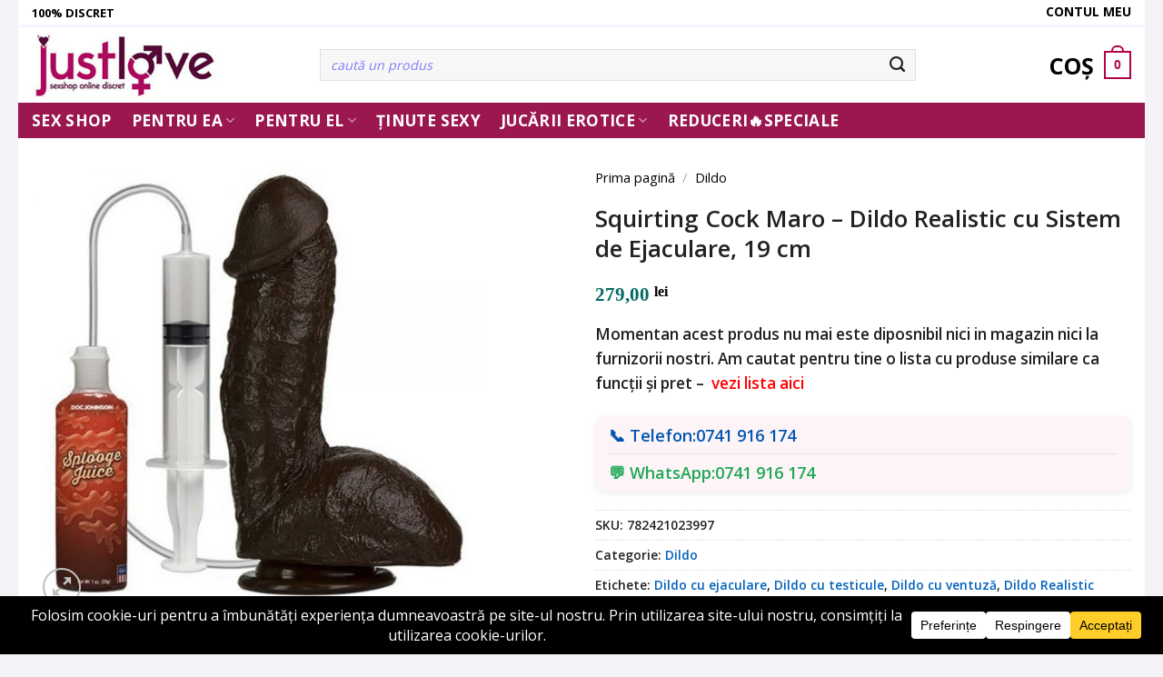

--- FILE ---
content_type: text/html; charset=UTF-8
request_url: https://justlove.ro/p/dildo/squirting-cock-maro/
body_size: 32048
content:
<!DOCTYPE html>
<html lang="ro-RO" class="loading-site no-js">
<head>
<meta charset="UTF-8"/>
<link rel="profile" href="https://gmpg.org/xfn/11" />
<link rel="pingback" href="https://justlove.ro/xmlrpc.php"/>
<meta name='robots' content='index, follow, max-image-preview:large, max-snippet:-1, max-video-preview:-1'/>
<style>img:is([sizes="auto" i], [sizes^="auto," i]){contain-intrinsic-size:3000px 1500px}</style>
<script data-cfasync="false" data-pagespeed-no-defer data-cookieconsent="ignore">var gtm4wp_datalayer_name="dataLayer";
var dataLayer=dataLayer||[];
const gtm4wp_use_sku_instead=1;
const gtm4wp_currency='RON';
const gtm4wp_product_per_impression=10;
const gtm4wp_clear_ecommerce=false;
const gtm4wp_datalayer_max_timeout=2000;</script>
<meta name="viewport" content="width=device-width, initial-scale=1, maximum-scale=5"/>
<title>Squirting Cock Maro - Dildo Realistic cu Sistem de Ejaculare, 19 cm &#8226; Just Love</title>
<meta name="description" content="Momentan acest produs nu mai este diposnibil nici in magazin nici la furnizorii nostri. Am cautat pentru tine o lista cu produse similare ca funcții și pret -  vezi lista aici"/>
<link rel="canonical" href="https://justlove.ro/p/dildo/squirting-cock-maro/"/>
<meta property="og:locale" content="ro_RO"/>
<meta property="og:type" content="product"/>
<meta property="og:title" content="Squirting Cock Maro - Dildo Realistic cu Sistem de Ejaculare, 19 cm"/>
<meta property="og:description" content="Momentan acest produs nu mai este diposnibil nici in magazin nici la furnizorii nostri. Am cautat pentru tine o lista cu produse similare ca funcții și pret -  vezi lista aici"/>
<meta property="og:url" content="https://justlove.ro/p/dildo/squirting-cock-maro/"/>
<meta property="og:site_name" content="Just Love"/>
<meta property="article:modified_time" content="2025-08-21T14:40:29+00:00"/>
<meta property="og:image" content="https://justlove.ro/wp-content/uploads/2019/06/dildo-cu-sistem-de-ejaculare-Squirting-Cock-Negru.jpg"/>
<meta property="og:image:width" content="1000"/>
<meta property="og:image:height" content="1000"/>
<meta property="og:image:type" content="image/jpeg"/><meta property="og:image" content="https://justlove.ro/wp-content/uploads/2019/06/dildo-Squirting-Cock-Negru-ambalaj.jpg"/>
<meta property="og:image:width" content="1000"/>
<meta property="og:image:height" content="1000"/>
<meta property="og:image:type" content="image/jpeg"/><meta property="og:image" content="https://justlove.ro/wp-content/uploads/2019/06/dildo-realist-cu-functie-de-ejaculare-Squirting-Cock-Negru-dimensiuni.jpg"/>
<meta property="og:image:width" content="1000"/>
<meta property="og:image:height" content="1000"/>
<meta property="og:image:type" content="image/jpeg"/>
<meta name="twitter:card" content="summary_large_image"/>
<meta name="twitter:site" content="@justlovesexshop"/>
<meta name="twitter:label1" content="Preț"/>
<meta name="twitter:data1" content="279,00&nbsp;lei"/>
<meta name="twitter:label2" content="Disponibilitate"/>
<meta name="twitter:data2" content="Stoc epuizat"/>
<script type="application/ld+json" class="yoast-schema-graph">{"@context":"https://schema.org","@graph":[{"@type":["WebPage","ItemPage"],"@id":"https://justlove.ro/p/dildo/squirting-cock-maro/","url":"https://justlove.ro/p/dildo/squirting-cock-maro/","name":"Squirting Cock Maro - Dildo Realistic cu Sistem de Ejaculare, 19 cm &#8226; Just Love","isPartOf":{"@id":"https://justlove.ro/#website"},"primaryImageOfPage":{"@id":"https://justlove.ro/p/dildo/squirting-cock-maro/#primaryimage"},"image":{"@id":"https://justlove.ro/p/dildo/squirting-cock-maro/#primaryimage"},"thumbnailUrl":"https://justlove.ro/wp-content/uploads/2019/06/dildo-cu-sistem-de-ejaculare-Squirting-Cock-Negru.jpg","description":"Momentan acest produs nu mai este diposnibil nici in magazin nici la furnizorii nostri. Am cautat pentru tine o lista cu produse similare ca funcții și pret -  vezi lista aici","breadcrumb":{"@id":"https://justlove.ro/p/dildo/squirting-cock-maro/#breadcrumb"},"inLanguage":"ro-RO","potentialAction":{"@type":"BuyAction","target":"https://justlove.ro/p/dildo/squirting-cock-maro/"}},{"@type":"ImageObject","inLanguage":"ro-RO","@id":"https://justlove.ro/p/dildo/squirting-cock-maro/#primaryimage","url":"https://justlove.ro/wp-content/uploads/2019/06/dildo-cu-sistem-de-ejaculare-Squirting-Cock-Negru.jpg","contentUrl":"https://justlove.ro/wp-content/uploads/2019/06/dildo-cu-sistem-de-ejaculare-Squirting-Cock-Negru.jpg","width":1000,"height":1000,"caption":"dildo cu sistem de ejaculare Squirting Cock Negru"},{"@type":"BreadcrumbList","@id":"https://justlove.ro/p/dildo/squirting-cock-maro/#breadcrumb","itemListElement":[{"@type":"ListItem","position":1,"name":"Sexshop","item":"https://justlove.ro/"},{"@type":"ListItem","position":2,"name":"Shop","item":"https://justlove.ro/shop/"},{"@type":"ListItem","position":3,"name":"Dildo","item":"https://justlove.ro/categorie/dildo/"},{"@type":"ListItem","position":4,"name":"Squirting Cock Maro &#8211; Dildo Realistic cu Sistem de Ejaculare, 19 cm"}]},{"@type":"WebSite","@id":"https://justlove.ro/#website","url":"https://justlove.ro/","name":"Just Love","description":"Sex Shop Online","publisher":{"@id":"https://justlove.ro/#organization"},"potentialAction":[{"@type":"SearchAction","target":{"@type":"EntryPoint","urlTemplate":"https://justlove.ro/?s={search_term_string}"},"query-input":{"@type":"PropertyValueSpecification","valueRequired":true,"valueName":"search_term_string"}}],"inLanguage":"ro-RO"},{"@type":"Organization","@id":"https://justlove.ro/#organization","name":"Just Love","alternateName":"Just Love","url":"https://justlove.ro/","logo":{"@type":"ImageObject","inLanguage":"ro-RO","@id":"https://justlove.ro/#/schema/logo/image/","url":"https://justlove.ro/wp-content/uploads/2019/03/logo-sex-shop-justlove-2.jpg","contentUrl":"https://justlove.ro/wp-content/uploads/2019/03/logo-sex-shop-justlove-2.jpg","width":400,"height":136,"caption":"Just Love"},"image":{"@id":"https://justlove.ro/#/schema/logo/image/"},"sameAs":["https://www.facebook.com/justloverom/","https://x.com/justlovesexshop","https://www.youtube.com/@justlove3670"],"description":"Sex Shop online cu livrare rapidă și discretă. Branduri premium precum Lovense, Lelo sau Svakom..","email":"contact@justlove.ro","telephone":"+40741916174","legalName":"JUSTLOVE","foundingDate":"2020-02-09","vatID":"RO42709858","numberOfEmployees":{"@type":"QuantitativeValue","minValue":"1","maxValue":"10"},"ethicsPolicy":"https://justlove.ro/despre-sexshop/politica-pentru-etica/"}]}</script>
<meta property="product:brand" content="Doc Johnson"/>
<meta property="product:price:amount" content="279.00"/>
<meta property="product:price:currency" content="RON"/>
<meta property="og:availability" content="out of stock"/>
<meta property="product:availability" content="out of stock"/>
<meta property="product:retailer_item_id" content="782421023997"/>
<meta property="product:condition" content="new"/>
<link rel='dns-prefetch' href='//cdn.jsdelivr.net'/>
<link rel='dns-prefetch' href='//fonts.googleapis.com'/>
<link href='https://fonts.gstatic.com' crossorigin rel='preconnect'/>
<link rel='prefetch' href='https://justlove.ro/wp-content/themes/flatsome/assets/js/chunk.countup.js?ver=3.16.5'/>
<link rel='prefetch' href='https://justlove.ro/wp-content/themes/flatsome/assets/js/chunk.sticky-sidebar.js?ver=3.16.5'/>
<link rel='prefetch' href='https://justlove.ro/wp-content/themes/flatsome/assets/js/chunk.tooltips.js?ver=3.16.5'/>
<link rel='prefetch' href='https://justlove.ro/wp-content/themes/flatsome/assets/js/chunk.vendors-popups.js?ver=3.16.5'/>
<link rel='prefetch' href='https://justlove.ro/wp-content/themes/flatsome/assets/js/chunk.vendors-slider.js?ver=3.16.5'/>
<link rel="alternate" type="application/rss+xml" title="Just Love &raquo; Flux" href="https://justlove.ro/feed/"/>
<link rel="alternate" type="application/rss+xml" title="Just Love &raquo; Flux comentarii" href="https://justlove.ro/comments/feed/"/>
<link rel="alternate" type="application/rss+xml" title="Flux comentarii Just Love &raquo; Squirting Cock Maro &#8211; Dildo Realistic cu Sistem de Ejaculare, 19 cm" href="https://justlove.ro/p/dildo/squirting-cock-maro/feed/"/>
<script data-cfasync="false" data-wpfc-render="false">(function (){
window.dataLayer=window.dataLayer||[];function gtag(){dataLayer.push(arguments);}
gtag('set', 'developer_id.dMmRkYz', true);
gtag('consent', 'default', {
'ad_storage': 'denied',
'analytics_storage': 'denied',
'ad_user_data': 'denied',
'ad_personalization': 'denied',
'security_storage': 'granted',
'functionality_storage': 'granted',
'wait_for_update': 500,
});
})();</script><style id='classic-theme-styles-inline-css'>.wp-block-button__link{color:#fff;background-color:#32373c;border-radius:9999px;box-shadow:none;text-decoration:none;padding:calc(.667em + 2px) calc(1.333em + 2px);font-size:1.125em}.wp-block-file__button{background:#32373c;color:#fff;text-decoration:none}</style>
<link rel="stylesheet" type="text/css" href="//justlove.ro/wp-content/cache/wpfc-minified/qxr0f6sp/a16lx.css" media="all"/>
<style id='woocommerce-inline-inline-css'>.woocommerce form .form-row .required{visibility:visible;}</style>
<style>.wpconsent-iframe-placeholder,.wpforms-form .wpconsent-iframe-placeholder,div.wpforms-container-full .wpconsent-iframe-placeholder{position:relative;display:inline-block;background-color:#f5f5f5;border:1px solid #ddd;overflow:hidden}.wpconsent-iframe-placeholder.wpconsent-iframe-placeholder-recaptcha,.wpforms-form .wpconsent-iframe-placeholder.wpconsent-iframe-placeholder-recaptcha,div.wpforms-container-full .wpconsent-iframe-placeholder.wpconsent-iframe-placeholder-recaptcha{width:302px;height:76px}.wp-block-embed__wrapper .wpconsent-iframe-placeholder{position:absolute;top:0;left:0;width:100%;height:100%;border:0}.wpconsent-iframe-thumbnail,.wpforms-form .wpconsent-iframe-thumbnail,div.wpforms-container-full .wpconsent-iframe-thumbnail{position:absolute;top:0;left:0;width:100%;height:100%;z-index:1}.wpconsent-iframe-thumbnail img,.wpforms-form .wpconsent-iframe-thumbnail img,div.wpforms-container-full .wpconsent-iframe-thumbnail img{width:100%;height:100%;-o-object-fit:cover;object-fit:cover}.wpforms-form .wpconsent-iframe-overlay,div.wpforms-container-full .wpconsent-iframe-overlay .wpconsent-iframe-overlay{position:absolute;top:0;left:0;right:0;bottom:0;background-color:rgba(0,0,0,.5);display:flex;align-items:center;justify-content:center;z-index:2}.wpconsent-iframe-overlay-content,.wpforms-form .wpconsent-iframe-overlay-content,div.wpforms-container-full .wpconsent-iframe-overlay-content{text-align:center;padding:20px;position:absolute;left:0;top:0;right:0;bottom:0;display:flex;justify-content:center;align-items:center;z-index:5}.wpconsent-iframe-accept-button,.wpforms-form .wpconsent-iframe-accept-button,div.wpforms-container-full .wpconsent-iframe-accept-button{background-color:var(--wpconsent-accept-bg);color:var(--wpconsent-accept-color);border:none;padding:12px 24px;border-radius:4px;cursor:pointer;font-size:14px;transition:background-color .2s ease}.wpconsent-iframe-placeholder iframe[src]+.wpconsent-iframe-thumbnail,.wpconsent-iframe-placeholder iframe[src]+.wpconsent-iframe-thumbnail+.wpconsent-iframe-overlay{display:none}</style>
<style id='wpconsent-placeholders-css-inline-css'>:root{--wpconsent-z-index:900000;--wpconsent-background:#000000;--wpconsent-text:#ffffff;--wpconsent-outline-color:rgba(255, 255, 255, 0.2);--wpconsent-accept-bg:#ffcd2a;--wpconsent-cancel-bg:#ffffff;--wpconsent-preferences-bg:#ffffff;--wpconsent-accept-color:#000000;--wpconsent-cancel-color:#000000;--wpconsent-preferences-color:#000000;--wpconsent-font-size:16px;}</style>
<link rel="stylesheet" type="text/css" href="//justlove.ro/wp-content/cache/wpfc-minified/8wnr4ard/bnsp9.css" media="all"/>
<style id='flatsome-main-inline-css'>@font-face{font-family:"fl-icons";font-display:block;src:url(https://justlove.ro/wp-content/themes/flatsome/assets/css/icons/fl-icons.eot?v=3.16.5);src:url(https://justlove.ro/wp-content/themes/flatsome/assets/css/icons/fl-icons.eot#iefix?v=3.16.5) format("embedded-opentype"), url(https://justlove.ro/wp-content/themes/flatsome/assets/css/icons/fl-icons.woff2?v=3.16.5) format("woff2"), url(https://justlove.ro/wp-content/themes/flatsome/assets/css/icons/fl-icons.ttf?v=3.16.5) format("truetype"), url(https://justlove.ro/wp-content/themes/flatsome/assets/css/icons/fl-icons.woff?v=3.16.5) format("woff"), url(https://justlove.ro/wp-content/themes/flatsome/assets/css/icons/fl-icons.svg?v=3.16.5#fl-icons) format("svg");}</style>
<link rel="stylesheet" type="text/css" href="//justlove.ro/wp-content/cache/wpfc-minified/79as0iqf/a16lx.css" media="all"/>
<link rel="https://api.w.org/" href="https://justlove.ro/wp-json/"/><link rel="alternate" title="JSON" type="application/json" href="https://justlove.ro/wp-json/wp/v2/product/5686"/><link rel="EditURI" type="application/rsd+xml" title="RSD" href="https://justlove.ro/xmlrpc.php?rsd"/>
<meta name="generator" content="WordPress 6.8.3"/>
<meta name="generator" content="WooCommerce 9.8.5"/>
<link rel='shortlink' href='https://justlove.ro/?p=5686'/>
<link rel="alternate" title="oEmbed (JSON)" type="application/json+oembed" href="https://justlove.ro/wp-json/oembed/1.0/embed?url=https%3A%2F%2Fjustlove.ro%2Fp%2Fdildo%2Fsquirting-cock-maro%2F"/>
<link rel="alternate" title="oEmbed (XML)" type="text/xml+oembed" href="https://justlove.ro/wp-json/oembed/1.0/embed?url=https%3A%2F%2Fjustlove.ro%2Fp%2Fdildo%2Fsquirting-cock-maro%2F&#038;format=xml"/>
<style>#showLockerDetails{font-size:13px;font-weight:bold;line-height:22px;}
.shipping-pickup-store td .title{float:left;line-height:30px;}
.shipping-pickup-store td span.text{float:right;}
.shipping-pickup-store td span.description{clear:both;}
.shipping-pickup-store td > span:not([class*="select"]){display:block;font-size:11px;font-weight:normal;line-height:1.3;margin-bottom:0;padding:6px 0;text-align:justify;}
[aria-labelledby="select2-shipping-pickup-store-select-container"]{height:100% !important;}
#locker_name, #locker_address{width:100%;border:0;pointer-events:none;resize:none;}
#select2-shipping-pickup-store-select-container{word-wrap:break-word !important;text-overflow:inherit !important;white-space:normal !important;}
#select2-shipping-pickup-store-select-results{max-height:250px;overflow-y:auto;font-size:12px;}</style>
<script data-cfasync="false" data-pagespeed-no-defer data-cookieconsent="ignore">var dataLayer_content={"pagePostType":"product","pagePostType2":"single-product","pagePostAuthor":"Flavius","customerTotalOrders":0,"customerTotalOrderValue":0,"customerFirstName":"","customerLastName":"","customerBillingFirstName":"","customerBillingLastName":"","customerBillingCompany":"","customerBillingAddress1":"","customerBillingAddress2":"","customerBillingCity":"","customerBillingState":"","customerBillingPostcode":"","customerBillingCountry":"","customerBillingEmail":"","customerBillingEmailHash":"","customerBillingPhone":"","customerShippingFirstName":"","customerShippingLastName":"","customerShippingCompany":"","customerShippingAddress1":"","customerShippingAddress2":"","customerShippingCity":"","customerShippingState":"","customerShippingPostcode":"","customerShippingCountry":"","cartContent":{"totals":{"applied_coupons":[],"discount_total":0,"subtotal":0,"total":0},"items":[]},"productRatingCounts":[],"productAverageRating":0,"productReviewCount":0,"productType":"simple","productIsVariable":0};
dataLayer.push(dataLayer_content);</script>
<script data-cfasync="false" data-pagespeed-no-defer data-cookieconsent="ignore">console.warn&&console.warn("[GTM4WP] Google Tag Manager container code placement set to OFF !!!");
console.warn&&console.warn("[GTM4WP] Data layer codes are active but GTM container must be loaded using custom coding !!!");</script>
<script >(function(w,d,s,l,i){w[l]=w[l]||[];w[l].push({'gtm.start':
new Date().getTime(),event:'gtm.js'});var f=d.getElementsByTagName(s)[0],
j=d.createElement(s),dl=l!='dataLayer'?'&l='+l:'';j.async=true;j.src=
'https://www.googletagmanager.com/gtm.js?id='+i+dl;f.parentNode.insertBefore(j,f);
})(window,document,'script','dataLayer','GTM-WJKKVTK');</script>
<meta name='dmca-site-verification' content='Tk1yTzV2SWxSeG5NWlFxalhvR3lUdz090'/>
<noscript><style>.woocommerce-product-gallery{opacity:1 !important;}</style></noscript>
<link rel="icon" href="https://justlove.ro/wp-content/uploads/2020/09/favicon.ico" sizes="32x32"/>
<link rel="icon" href="https://justlove.ro/wp-content/uploads/2020/09/favicon.ico" sizes="192x192"/>
<link rel="apple-touch-icon" href="https://justlove.ro/wp-content/uploads/2020/09/favicon.ico"/>
<meta name="msapplication-TileImage" content="https://justlove.ro/wp-content/uploads/2020/09/favicon.ico"/>
<meta name="generator" content="XforWooCommerce.com - Product Filter for WooCommerce"/><style id="custom-css">:root{--primary-color:#af0247;}html{background-color:#f2f2f7!important;}.container-width, .full-width .ubermenu-nav, .container, .row{max-width:1270px}.row.row-collapse{max-width:1240px}.row.row-small{max-width:1262.5px}.row.row-large{max-width:1300px}body.framed, body.framed header, body.framed .header-wrapper, body.boxed, body.boxed header, body.boxed .header-wrapper, body.boxed .is-sticky-section{max-width:1240px}.sticky-add-to-cart--active, #wrapper,#main,#main.dark{background-color:#ffffff}.header-main{height:83px}#logo img{max-height:83px}#logo{width:287px;}#logo img{padding:6px 0;}.header-bottom{min-height:18px}.header-top{min-height:24px}.transparent .header-main{height:265px}.transparent #logo img{max-height:265px}.has-transparent + .page-title:first-of-type,.has-transparent + #main > .page-title,.has-transparent + #main > div > .page-title,.has-transparent + #main .page-header-wrapper:first-of-type .page-title{padding-top:345px;}.header.show-on-scroll,.stuck .header-main{height:70px!important}.stuck #logo img{max-height:70px!important}.search-form{width:82%;}.header-bottom{background-color:#9b1750}.top-bar-nav > li > a{line-height:16px}.header-main .nav > li > a{line-height:16px}.stuck .header-main .nav > li > a{line-height:50px}.header-bottom-nav > li > a{line-height:9px}@media(max-width:549px){.header-main{height:89px}#logo img{max-height: 89px}}.nav-dropdown{font-size:100%}.header-top{background-color:#ffffff!important;}
.accordion-title.active, .has-icon-bg .icon .icon-inner,.logo a, .primary.is-underline, .primary.is-link, .badge-outline .badge-inner, .nav-outline > li.active> a,.nav-outline >li.active > a, .cart-icon strong,[data-color='primary'], .is-outline.primary{color:#af0247;}
[data-text-color="primary"]{color:#af0247!important;}
[data-text-bg="primary"]{background-color:#af0247;}
.scroll-to-bullets a,.featured-title, .label-new.menu-item > a:after, .nav-pagination > li > .current,.nav-pagination > li > span:hover,.nav-pagination > li > a:hover,.has-hover:hover .badge-outline .badge-inner,button[type="submit"], .button.wc-forward:not(.checkout):not(.checkout-button), .button.submit-button, .button.primary:not(.is-outline),.featured-table .title,.is-outline:hover, .has-icon:hover .icon-label,.nav-dropdown-bold .nav-column li > a:hover, .nav-dropdown.nav-dropdown-bold > li > a:hover, .nav-dropdown-bold.dark .nav-column li > a:hover, .nav-dropdown.nav-dropdown-bold.dark > li > a:hover, .header-vertical-menu__opener ,.is-outline:hover, .tagcloud a:hover,.grid-tools a, input[type='submit']:not(.is-form), .box-badge:hover .box-text, input.button.alt,.nav-box > li > a:hover,.nav-box > li.active > a,.nav-pills > li.active > a ,.current-dropdown .cart-icon strong, .cart-icon:hover strong, .nav-line-bottom > li > a:before, .nav-line-grow > li > a:before, .nav-line > li > a:before,.banner, .header-top, .slider-nav-circle .flickity-prev-next-button:hover svg, .slider-nav-circle .flickity-prev-next-button:hover .arrow, .primary.is-outline:hover, .button.primary:not(.is-outline), input[type='submit'].primary, input[type='submit'].primary, input[type='reset'].button, input[type='button'].primary, .badge-inner{background-color:#af0247;}
.nav-vertical.nav-tabs > li.active > a,.scroll-to-bullets a.active,.nav-pagination > li > .current,.nav-pagination > li > span:hover,.nav-pagination > li > a:hover,.has-hover:hover .badge-outline .badge-inner,.accordion-title.active,.featured-table,.is-outline:hover, .tagcloud a:hover,blockquote, .has-border, .cart-icon strong:after,.cart-icon strong,.blockUI:before, .processing:before,.loading-spin, .slider-nav-circle .flickity-prev-next-button:hover svg, .slider-nav-circle .flickity-prev-next-button:hover .arrow, .primary.is-outline:hover{border-color:#af0247}.nav-tabs > li.active > a{border-top-color:#af0247}.widget_shopping_cart_content .blockUI.blockOverlay:before{border-left-color:#af0247}.woocommerce-checkout-review-order .blockUI.blockOverlay:before{border-left-color:#af0247}
.slider .flickity-prev-next-button:hover svg,.slider .flickity-prev-next-button:hover .arrow{fill:#af0247;}
.primary:focus-visible, .submit-button:focus-visible, button[type="submit"]:focus-visible{outline-color:#af0247!important;}
[data-icon-label]:after, .secondary.is-underline:hover,.secondary.is-outline:hover,.icon-label,.button.secondary:not(.is-outline),.button.alt:not(.is-outline), .badge-inner.on-sale, .button.checkout, .single_add_to_cart_button, .current .breadcrumb-step{background-color:#9b1750;}[data-text-bg="secondary"]{background-color:#9b1750;}
.secondary.is-underline,.secondary.is-link, .secondary.is-outline,.stars a.active, .star-rating:before, .woocommerce-page .star-rating:before,.star-rating span:before, .color-secondary{color:#9b1750}
[data-text-color="secondary"]{color:#9b1750!important;}
.secondary.is-outline:hover{border-color:#9b1750}
.secondary:focus-visible, .alt:focus-visible{outline-color:#9b1750!important;}body{color:#222222}h1,h2,h3,h4,h5,h6,.heading-font{color:#222222;}body{font-size:108%;}@media screen and (max-width:549px){body{font-size: 100%;}}body{font-family:"Open Sans", sans-serif;}body{font-weight:600;font-style:normal;}.nav > li > a{font-family:"Open Sans", sans-serif;}.mobile-sidebar-levels-2 .nav > li > ul > li > a{font-family:"Open Sans", sans-serif;}.nav > li > a,.mobile-sidebar-levels-2 .nav > li > ul > li > a{font-weight:700;font-style:normal;}h1,h2,h3,h4,h5,h6,.heading-font, .off-canvas-center .nav-sidebar.nav-vertical > li > a{font-family:"Open Sans", sans-serif;}h1,h2,h3,h4,h5,h6,.heading-font,.banner h1,.banner h2{font-weight:600;font-style:normal;}.alt-font{font-family:"Dancing Script", sans-serif;}.alt-font{font-weight:400!important;font-style:normal!important;}.breadcrumbs{text-transform:none;}.header:not(.transparent) .header-bottom-nav.nav > li > a{color:#ffffff;}.header:not(.transparent) .header-bottom-nav.nav > li > a:hover,.header:not(.transparent) .header-bottom-nav.nav > li.active > a,.header:not(.transparent) .header-bottom-nav.nav > li.current > a,.header:not(.transparent) .header-bottom-nav.nav > li > a.active,.header:not(.transparent) .header-bottom-nav.nav > li > a.current{color:#ffffff;}.header-bottom-nav.nav-line-bottom > li > a:before,.header-bottom-nav.nav-line-grow > li > a:before,.header-bottom-nav.nav-line > li > a:before,.header-bottom-nav.nav-box > li > a:hover,.header-bottom-nav.nav-box > li.active > a,.header-bottom-nav.nav-pills > li > a:hover,.header-bottom-nav.nav-pills > li.active > a{color:#FFF!important;background-color: #ffffff;}a{color:#0061bb;}.has-equal-box-heights .box-image{padding-top:100%;}.badge-inner.on-sale{background-color:#179b62}.star-rating span:before,.star-rating:before, .woocommerce-page .star-rating:before, .stars a:hover:after, .stars a.active:after{color:#fac60a}input[type='submit'], input[type="button"], button:not(.icon), .button:not(.icon){border-radius:7px!important}@media screen and (min-width:550px){.products .box-vertical .box-image{min-width: 300px!important;width: 300px!important;}}.footer-2{background-color:#000000}.absolute-footer, html{background-color:#020202}button[name='update_cart']{display:none;}.nav-vertical-fly-out > li + li{border-top-width:1px;border-top-style:solid;}
.term-description{overflow-y:auto;}.has-shadow .box:not(.box-overlay):not(.box-shade){border:0px solid crimson;}.box-badge .box-text{background-color:white;bottom:1%;}.box-text h5{color:#222;font-weight:bold;font-size:15px;text-transform:capitalize;}.price-wrapper .price, .add-to-cart-button{text-align:center;}
.product-info .price-wrapper .price{text-align:left!important;}.product-title{font-size:1.5em!important;margin-top:20px;}.product_list_widget .product-title{font-size:1em!important;margin-top:20px;color:black;}.widget_layered_nav_filters .widgettitle{display:none!important;}
.box-image-subcateg{float:left;width:25%;text-align:center;}.subcateg-items{margin:20px 0px 240px 0px;}.box-text-subcateg{font-size:18px;}.box-text-subcateg h5.subcateg-title{color:black!important;}#descriere-categorie{font-size:15px;background:#f7f7f761;padding:10px;border-radius:10px;}#descriere-categorie ol, #descriere-categorie ul{margin-left:25px;margin-top:15px;}.yith-wcbr-archive-header{font-size:15px;background:#f7f7f761;padding:10px;border-radius:10px;overflow:scroll;overflow-x:scroll;overflow-x:scroll;overflow-x:hidden;height:250px;}.woocommerce-review__verified{font-style:normal;color:green;}.product-gallery-slider img{width:auto;max-height:500px;}.woocommerce-review__verified::before{content:"💬";padding-right:5px;}.comment-text .meta{margin-bottom:10px!important;border-bottom:1px solid #ccc;}#comments h3{display:none;}.entry-content a{color:#d80229;font-weight:bold;text-decoration:underline;}.pf-help-title{font-size:18px;font-family:open sans;font-weight:bold;padding-left:5px;background:#f2f2f2;height:30px;margin-bottom:10px;}.pf-help-title span.widget-title{background:none;color:#9b1750!important;padding:0px;}.prdctfltr_2_columns.prdctfltr_terms_customized_text label > span{background:#9b1750;color:white;}.tax-total{display:none;}.ticklist{font-weight:bold;list-style:none;}.ticklist li:before{color:green;content:'✓';padding-right:10px;}p.stock{cursor:pointer;display:none;}.circle img{border-radius:0px !important;object-fit:cover;width:130px;}.returnare{padding:20px;background:lightgray;margin:150px;}@media only screen and (max-width: 600px){ .returnare{margin:20px;}}ul#menu-branduri li{background:#f7f7f7 !important;padding:0px 10px;text-transform:uppercase;border-radius:10px;margin-top:3px;text-align:center;}ul#menu-branduri li a{color:black;font-size:17px;}
.prdctfltr_customize{background:#000;color:white!important;}.prdctfltr_wc .prdctfltr_woocommerce_ordering .prdctfltr_filter label > span:hover{background:black;}
.commentlist li .description, .comment-list li .description{font-style:normal;font-weight:normal;font-size:15px;}ul.children{margin:0px;}.header-bottom{margin-bottom:20px;}.product-title a{font-size:16px;font-family:"Open Sans",Helvetica,Arial,sans-serif!important;color:black;text-align:center;}.nav-tabs + .tab-panels{padding:10px 0px 0px 0px;border:0px;}.blog-wrapper .page-title, #smartbill_billing_fields_ro, .cart-subtotal{display:none;}.woocommerce-terms-and-conditions-checkbox-text{font-size:85%;}
nav-dropdown > li.nav-dropdown-col, .nav-dropdown > li.image-column{width:250px;min-width:250px;}
.tabbed-content .nav-tabs>li{border-bottom:2px solid rgb(227, 224, 224);}body.woocommerce .star-rating::before{content:"";color:#e4d530;}.star-rating{font-size:25px;}.badge + .badge{height:2.0em;margin-top:10px;}.box-text-inner p{text-transform:uppercase;margin-top:0px;font-style:normal;font-weight:bold;}.dp-mobile p, .dp-mobile .button{margin:0px 20px 0px 20px;}.dp-mobile .button{width:88%!important;}.dp-mobile ul{padding:10px 0px 0px 50px;list-style-type:square;}.menu-sss ul li{background:black;list-style:none;}.menu-sss ul li a{color:white;text-transform:uppercase;padding-left:5px;}.menu-sss ul li a::before{content:"💡";padding-right:5px;}.menu-sss ul li a:hover{padding-left:10px;}p strong{text-decoration:none;}.footer-2{text-align:center;}.menu-footer-container ul li{font-size:15px;line-height:25px;}.menu-footer-container ul li a{color:white;}
.header-buttona{color:white!important;font-size:13px;}.nav > li.has-icon > a > i{font-size:35px;}.icons-jl .text-center > div, .text-center{padding:5px 3px 5px 3px;}.icons-jl .text-center > div{background:#9b1750;}.icons-jl .uppercase, .icons-jl h6{color:whitesmoke!important;}.has-shadow .box-text{padding-left:0.2em;padding-right:0.2em;}#tab-description ol li, #tab-description ul li{margin-left:20px!important;}.article-inner .add-to-cart-button{display:none;}.article-inner .section-title span{background:none;color:black;text-transform:capitalize;text-align:center;}.page-inner ul li{margin-left:30px;}.button.alt:not(.is-outline){width:100%;}.prdctfltr_wc .prdctfltr_filter_title,.prdctfltr_buttons{display:none;}
.prdctfltr_wc .prdctfltr_side_lables.prdctfltr_terms_customized.prdctfltr_terms_customized_color .prdctfltr_customize_block .prdctfltr_customize_color_text_tip{color:#505050;text-transform:uppercase;font-size:16px;}.prdctfltr_wc .prdctfltr_side_lables.prdctfltr_terms_customized.prdctfltr_terms_customized_color .prdctfltr_customize_block:hover{background:#f2f2f2;}.checkbox .optional{display:none;}.term-description h1{font-size:18px;text-transform:uppercase;text-decoration:underline;}#descriere-categorie h2{font-size:18px;text-decoration:underline;margin-top:20px;}#descriere-categorie h2:before{content:"▣ ";color:#af0247;}blockquote{color:#285bb8 !important;border-left-color:#285bb8;border-width:0px 0px 0px 8px;border-radius:0px;padding:15px;-moz-box-shadow:none;-webkit-box-shadow:none;box-shadow:0px;margin-bottom:20px;background:#eff5ff;display:inline-block;border-left:8px solid #285bb8;width:100%;font-weight:600 !important;font-size:18px;font-style:normal;}.buton-sexshop{background:linear-gradient(90deg, rgba(155,23,80,1) 0%, rgba(253,116,175,1) 35%, rgba(0,212,255,1) 100%);padding:2px 15px 2px 15px;text-transform:capitalize;font-weight:500;border-radius:5px;color:red;font-size:19px;line-height:24px;display:block;display:inline-block;}a.buton-sexshop{color:white;text-decoration:none;font-weight:500;font-family:calibri!important;}a.buton-sexshop:hover{background:black;color:white;}.button.primary:not(.is-outline){color:white!important;}.subcateg-title{font-size:18px;padding-bottom:20px;}
.flickity-prev-next-button{height:48px;width:48px;}
@media(max-width:549px){.product_meta{font-size:1.0em;margin-bottom:0em;}.category-filter-row{display:inline;}.product-info .breadcrumbs, .woocommerce-ordering{display:none;}.product-main .product-title{margin-top:10px;font-size:21px!important;}.has-shadow .box-text.product-title a{font-weight:normal;text-align:center;}.has-shadow .box-text .price-wrapper .price{text-align:center!important;}
#header-contact.nav > li > a{font-weight:700;font-size:17px;color:white!important;}
.dp-mobile p, .dp-mobile .button{margin:0px 20px 0px 20px;}.dp-mobile .button{width:88%!important;}.dp-mobile ul{padding:10px 0px 0px 50px;list-style-type:square;}.menu-sss ul li{background:black;list-style:none;}.menu-sss ul li a{color:white;text-transform:uppercase;padding-left:5px;}.menu-sss ul li a::before{content:"💡";padding-right:5px;}.menu-sss ul li a:hover{padding-left:10px;}p strong{text-decoration:none;}.footer-2{text-align:center;}.menu-footer-container ul li{font-size:15px;line-height:25px;}.menu-footer-container ul li a{color:white;}.button.alt:not(.is-outline){padding:2px 10px 2px 10px;font-size:19px;line-height:30px}.menu-categorie ul li{list-style:none;width:100%;}.menu-categorie{width:!00%;}#row-996608252 .col{padding:0 5px 10px!important;}.box-text h5{color:#222;font-size:14px;text-transform:capitalize;}.box-badge .box-text{background-color:white;border:0px solid #d9d9d9;opacity:100%;bottom:1%;}.box-image-subcateg{float:left;width:50%!important;text-align:center;margin-right:0px;margin-bottom:10px;}.box-text-subcateg h5.subcateg-title{font-size:15px;background:black;color:white!important;border-right:5px solid white;margin-right:5px!important;}.box-image-subcateg p{margin-bottom:0em;margin-top:1em;}.term-description h1{font-size:16px;text-transform:uppercase;}.yith-wcbr-archive-header img{display:none;}.yith-wcbr-archive-header{font-size:15px;background:#f7f7f761;padding:10px;border-radius:10px;overflow:scroll;overflow-x:scroll;overflow-x:scroll;overflow-x:hidden;height:150px;}
.product-page-price .amount{font-size:27px;font-family:open sans;}.is-large{font-size:0.7em;}.small-6{max-width:100%!important;flex-basis:100%;}.col .small-6{padding:0px!important;}.row .row:not(.row-collapse){margin:0px!important;}.menu-footer-container ul li{padding:5px;}.subcateg-title{font-size:15px;padding-bottom:1px;}.subcateg-title{margin-top:15px;}.quantity .button.minus{padding-right:15px;padding-left:15px;}.quantity .button.plus{padding-left:15px;padding-right:15px;}#tab-title-reviewsa, #tab-additional_information a, #tab-title-ux_global_tab a, #tab-title-additional_information a{color:black;}.footer-2 {display: none;}}.label-new.menu-item > a:after{content:"New";}.label-hot.menu-item > a:after{content:"Hot";}.label-sale.menu-item > a:after{content:"Sale";}.label-popular.menu-item > a:after{content:"Popular";}</style>		<style id="wp-custom-css">.badge-inner.on-sale{background:black!important;border-bottom:2px solid #ccc;}
.contactt{font-size:18px;background:#fdf4f7;padding:1px 15px;margin-bottom:20px;font-family:'Open Sans', sans-serif !important;border-radius:10px;box-shadow:0 2px 6px rgba(0,0,0,0.08);max-width:100%;}
.telefon, .whatsss{display:flex;align-items:center;gap:8px;padding:6px 0;}
.telefon{color:#0056b3;font-weight:600;border-bottom:1px solid #e4e4e4;}
.telefon a{color:#0056b3;text-decoration:none;}
.telefon a:hover{text-decoration:underline;}
.whatsss{color:#1fa855;font-weight:600;}
.whatsss a{color:#1fa855 !important;text-decoration:none;}
.whatsss a:hover{text-decoration:underline;}
.woocommerce-terms-and-conditions-wrapper{font-size:1.2em!important;}
.shop_table tr td:last-of-type, td.product-total{font-size:1.1em!important;}
#CybotCookiebotDialogFooter #CybotCookiebotDialogBodyLevelButtonLevelOptinAllowAll{background-color:#9b1750 !important;border-color:#9b1750 !important;color:#ffffff;}
#CybotCookiebotDialogFooter .CybotCookiebotDialogBodyButton{border:2px solid #9b1750 !important;}
#CybotCookiebotDialog .CybotCookiebotDialogBodyLevelButtonSlider{background-color:green !important;}
#CybotCookiebotDialog.CybotEdge #CybotCookiebotDialogBodyEdgeMoreDetails a{color:#9b1750 !important;}
#CybotCookiebotDialogFooter .CybotCookiebotDialogBodyButton{padding:0.2em !important;}
#CybotCookiebotDialog.CybotEdge #CybotCookiebotDialogBodyEdgeMoreDetails{margin:.5em 0.5em 0.5em 0 !important;}
#CybotCookiebotDialogBodyLevelButtonsSelectPane .CybotCookiebotDialogBodyLevelButtonWrapper{padding:.4em !important;}
#CybotCookiebotDialogPoweredbyCybot svg{display:none !important;}
#CybotCookiebotDialogPoweredByText{display:none !important;}
.hh-baloon{background:#111827;color:#e5e7eb;font-size:13px;padding:0.5rem 1rem;border-radius:8px;line-height:1.4;margin-bottom:1rem;}
.tos:hover{color:white!important;text-decoration:underline;}
.tos{color:#e5e7eb;font-size:12px;margin-top:0.5rem;display:inline-block;text-decoration:none;}
.menu-index ul li a{cursor:pointer;color:white;padding-left:8px;text-transform:none;font-weight:normal;font-size:20px;}
.menu-index ul li{background:#212121;}
.article-inner h6{display:none;}
.menu-index ul li:hover{background:black;color:#ccc;}
.menu-index ul li{list-style:none!important;font-family:'Arial, Helvetica, sans-serif', Tahoma, Geneva, sans-serif;}
.class1 ul li, .class1 ol li{font-size:17px!important;font-weight:normal;margin:3px!important;list-style-type:square;}
.woocommerce-pagination ul.links li{font-size:17px;margin-top:10px;}
.class1 p{margin:5px 4px 25px 4px;}
.class1{font-size:19px;padding:0px 5px 0px 5px;font-family:'Arial, Helvetica, sans-serif', Tahoma, Geneva, sans-serif;}
.barbati a, .femei a{color:white!important;text-decoration:none;text-transform:uppercase!important;border-radius:5px!important;}
.barbati, .femei{border-radius:3px;}
.femei ul li a{padding-bottom:0px!important;}
ul.barbatim  li a{color:white;text-decoration:none;padding-left:10px;}
ul.barbatim  li{list-style:none;margin-left:0px;text-transform:uppercase;font-size:17px;background:#21a5cd !important;padding:4px;margin-bottom:2px;width:100%;}
ul.barbatim  li:hover{background:#176d87!important;}
.barbatim ul li a{color:white;text-decoration:none;padding-left:10px;}
ul.barbatim  li a:before{content:"⯈";color:white;padding-right:5px;}
.menu-categorie  ul li a{color:white;padding-left:5px;}
.menu-categorie  ul li{list-style:none;margin-left:0px;text-transform:uppercase;font-size:17px;background:#8b0e48 !important;padding:4px;margin-bottom:2px;width:100%;}
ul.femeim  li a{color:white;text-decoration:none;padding-left:6px;}
ul.femeim  li{list-style:none;margin-left:0px;text-transform:uppercase;font-size:17px;background:#8b0e48 !important;padding:4px;margin-bottom:2px;width:100%;}
ul.femeim  li:hover{background:#176d87!important;}
ul.femeim  li:before{content:"❖";color:white;padding-left:5px;}
.header-button a{color:white!important;font-size:13px!important;}
.page-inner ol,.page-inner ul{margin-left:30px;}
.detalii-dildo h2, .detalii-jucarii-sexuale h2{font-size:20px;text-transform:uppercase;margin-bottom:15px;}
.detalii-dildo, .detalii-jucarii-sexuale{background:#f8f8f8;padding:10px;border-radius:10px;margin-bottom:10px;}
.detalii-dildo ul, .detalii-jucarii-sexuale ul{margin-left:0px;}
.detalii-dildo ul li, .detalii-jucarii-sexuale ul li{list-style:none;border-bottom:1px dashed grey;cursor:pointer;}
.detalii-dildo ul li:before, .detalii-jucarii-sexuale ul li:before{content:"➤ ";color:green;font-size:15px;padding-right:5px;}
.box-image-subcateg img{border-radius:200px;border:4px solid #e4e4e4;padding:3px;}
.box-image-subcateg img:hover{border:4px solid #e4e1e1;}
.box-image-subcateg p{margin-right:15px;}
.baloon{background:#111827;color:#e5e7eb;font-size:17px;padding:5px 5px 10px 5px;border-radius:8px;line-height:1.4;margin-bottom:30px;text-align:center;}
.baloon a:hover{color:#ff7595;text-decoration:underline;}
.discount{color:#ffc518;font-size:130%;}
.banner img{border:4px solid #9b1750;padding:10px;}
.banner{padding:10px;margin-bottom:20px;background:white!important;background-size:100% 100%;background-repeat:no-repeat;}
del span.amount{color:red;}
.badge-inner.on-sale{background:#e30000;border-radius:0px;font-size:14px;padding:3px 10px 3px 10px!important;}
.cate-box{border:1px solid #ccc;}
.entry-content a.alert{color:white!important;width:100%;}
.pf_rngstyle_thin .irs-from, .pf_rngstyle_thin .irs-to, .pf_rngstyle_thin .irs-single,.pf_rngstyle_modern .irs-from, .pf_rngstyle_modern .irs-to, .pf_rngstyle_modern .irs-single{background:black;}
.pf_rngstyle_modern .irs-grid-text,.pf_rngstyle_thin .irs-grid-text{color:black;}
.page-numbers li:last-child{display:none!important;}
.article-inner .product-title a{text-decoration:none;font-weight:normal;font-size:16px;}
.article-inner span.amount{color:black;}
span.toc_toggle{display:none;}
.toc_title{background:black;}
#toc_container li{padding-top:5px;}
#toc_container a{font-weight:normal;}
.success span{color:white;width:100%;}
.success{background:#1a7600;width:100%;}
del span.amount{opacity:1;color:#d90000;}
cite{font-style:normal!important;}
.entry-image{padding-top:15px;}
img.entry-image{border-radius:15px;}
.nav-tabs>li>a{color:black;}
.product-summary .quantity{display:none;}
.info-point strong{color:#00b1b1;}
.info-point{margin:10px 0px 15px 0px;padding:5px;font-size:110%;}
.info-point strong::before{content:"💡 ";}
.maimulte strong{color:#00b1b1;text-decoration:underline;}
.maimulte a{color:#ff2300;}
.maimulte{margin:10px 0px 15px 0px;padding:5px;font-size:110%;}
.maimulte a::before{content:"➡️ ";font-size:110%;}
.shipping-pickup-store .button.alt:not(.is-outline){background:#cd2530;line-height:150%;border:2px dashed black;}
.produs-free-shipping span{text-transform:uppercase;font-size:smal}
.banner-articol{display:block;margin:20px auto;
box-shadow:0 4px 6px rgba(0, 0, 0, 0.1);
border-radius:5px;
overflow:hidden;
max-width:100%;
text-align:center;
}
.banner-articol img{display:inline-block;
width:auto;
max-width:100%;
height:auto;
transition:transform 0.3s ease;
}
.banner-articol:hover img{transform:scale(1.05);/}
.woocommerce-additional-fields h3{display:none;}
#tgpc_enable_checkout_gift_wrapper_field{font-size:19px;background:#ffc1c1;padding:2px 0px 0px 10px;}</style>
<script data-wpfc-render="false">var Wpfcll={s:[],osl:0,scroll:false,i:function(){Wpfcll.ss();window.addEventListener('load',function(){let observer=new MutationObserver(mutationRecords=>{Wpfcll.osl=Wpfcll.s.length;Wpfcll.ss();if(Wpfcll.s.length > Wpfcll.osl){Wpfcll.ls(false);}});observer.observe(document.getElementsByTagName("html")[0],{childList:true,attributes:true,subtree:true,attributeFilter:["src"],attributeOldValue:false,characterDataOldValue:false});Wpfcll.ls(true);});window.addEventListener('scroll',function(){Wpfcll.scroll=true;Wpfcll.ls(false);});window.addEventListener('resize',function(){Wpfcll.scroll=true;Wpfcll.ls(false);});window.addEventListener('click',function(){Wpfcll.scroll=true;Wpfcll.ls(false);});},c:function(e,pageload){var w=document.documentElement.clientHeight || body.clientHeight;var n=0;if(pageload){n=0;}else{n=(w > 800) ? 800:200;n=Wpfcll.scroll ? 800:n;}var er=e.getBoundingClientRect();var t=0;var p=e.parentNode ? e.parentNode:false;if(typeof p.getBoundingClientRect=="undefined"){var pr=false;}else{var pr=p.getBoundingClientRect();}if(er.x==0 && er.y==0){for(var i=0;i < 10;i++){if(p){if(pr.x==0 && pr.y==0){if(p.parentNode){p=p.parentNode;}if(typeof p.getBoundingClientRect=="undefined"){pr=false;}else{pr=p.getBoundingClientRect();}}else{t=pr.top;break;}}};}else{t=er.top;}if(w - t+n > 0){return true;}return false;},r:function(e,pageload){var s=this;var oc,ot;try{oc=e.getAttribute("data-wpfc-original-src");ot=e.getAttribute("data-wpfc-original-srcset");originalsizes=e.getAttribute("data-wpfc-original-sizes");if(s.c(e,pageload)){if(oc || ot){if(e.tagName=="DIV" || e.tagName=="A" || e.tagName=="SPAN"){e.style.backgroundImage="url("+oc+")";e.removeAttribute("data-wpfc-original-src");e.removeAttribute("data-wpfc-original-srcset");e.removeAttribute("onload");}else{if(oc){e.setAttribute('src',oc);}if(ot){e.setAttribute('srcset',ot);}if(originalsizes){e.setAttribute('sizes',originalsizes);}if(e.getAttribute("alt") && e.getAttribute("alt")=="blank"){e.removeAttribute("alt");}e.removeAttribute("data-wpfc-original-src");e.removeAttribute("data-wpfc-original-srcset");e.removeAttribute("data-wpfc-original-sizes");e.removeAttribute("onload");if(e.tagName=="IFRAME"){var y="https://www.youtube.com/embed/";if(navigator.userAgent.match(/\sEdge?\/\d/i)){e.setAttribute('src',e.getAttribute("src").replace(/.+\/templates\/youtube\.html\#/,y));}e.onload=function(){if(typeof window.jQuery !="undefined"){if(jQuery.fn.fitVids){jQuery(e).parent().fitVids({customSelector:"iframe[src]"});}}var s=e.getAttribute("src").match(/templates\/youtube\.html\#(.+)/);if(s){try{var i=e.contentDocument || e.contentWindow;if(i.location.href=="about:blank"){e.setAttribute('src',y+s[1]);}}catch(err){e.setAttribute('src',y+s[1]);}}}}}}else{if(e.tagName=="NOSCRIPT"){if(typeof window.jQuery !="undefined"){if(jQuery(e).attr("data-type")=="wpfc"){e.removeAttribute("data-type");jQuery(e).after(jQuery(e).text());}}}}}}catch(error){console.log(error);console.log("==>",e);}},ss:function(){var i=Array.prototype.slice.call(document.getElementsByTagName("img"));var f=Array.prototype.slice.call(document.getElementsByTagName("iframe"));var d=Array.prototype.slice.call(document.getElementsByTagName("div"));var a=Array.prototype.slice.call(document.getElementsByTagName("a"));var s=Array.prototype.slice.call(document.getElementsByTagName("span"));var n=Array.prototype.slice.call(document.getElementsByTagName("noscript"));this.s=i.concat(f).concat(d).concat(a).concat(s).concat(n);},ls:function(pageload){var s=this;[].forEach.call(s.s,function(e,index){s.r(e,pageload);});}};document.addEventListener('DOMContentLoaded',function(){wpfci();});function wpfci(){Wpfcll.i();}</script>
</head>
<body class="wp-singular product-template-default single single-product postid-5686 wp-theme-flatsome wp-child-theme-flatsome-child theme-flatsome woocommerce woocommerce-page woocommerce-no-js boxed lightbox nav-dropdown-has-arrow nav-dropdown-has-shadow nav-dropdown-has-border parallax-mobile mobile-submenu-slide mobile-submenu-slide-levels-1">
<noscript><iframe onload="Wpfcll.r(this,true);" data-wpfc-original-src="https://www.googletagmanager.com/ns.html?id=GTM-WJKKVTK"
height="0" width="0" style="display:none;visibility:hidden"></iframe></noscript>
<a class="skip-link screen-reader-text" href="#main">Skip to content</a>
<div id="wrapper">
<header id="header" class="header">
<div class="header-wrapper">
<div id="top-bar" class="header-top hide-for-sticky nav-dark">
<div class="flex-row container">
<div class="flex-col hide-for-medium flex-left"> <ul class="nav nav-left medium-nav-center nav-small nav-divided"> <li class="html custom html_nav_position_text"><strong style="color:black;">100% DISCRET</strong></li> </ul></div><div class="flex-col hide-for-medium flex-center"> <ul class="nav nav-center nav-small nav-divided"> </ul></div><div class="flex-col hide-for-medium flex-right"> <ul class="nav top-bar-nav nav-right nav-small nav-divided"> <li id="menu-item-402" class="menu-item menu-item-type-post_type menu-item-object-page menu-item-402 menu-item-design-default"><a href="https://justlove.ro/my-account/" class="nav-top-link">Contul meu</a></li> </ul></div><div class="flex-col show-for-medium flex-grow">
<ul class="nav nav-center nav-small mobile-nav nav-divided">
<li class="nav-icon has-icon"> <a href="#" data-open="#main-menu" data-pos="left" data-bg="main-menu-overlay" data-color="" class="is-small" aria-label="Menu" aria-controls="main-menu" aria-expanded="false"> <i class="icon-menu"></i> </a> </li>
<li class="header-divider"></li><li class="html header-button-1"> <div class="header-button"> <a href="https://justlove.ro/cart/" class="button plain is-small"> <span>Coșul meu</span> </a></div></li>
<li class="header-search header-search-lightbox has-icon"> <a href="#search-lightbox" aria-label="Căutare" data-open="#search-lightbox" data-focus="input.search-field" class="is-small"> <i class="icon-search" style="font-size:16px;"></i></a> <div id="search-lightbox" class="mfp-hide dark text-center"> <div class="searchform-wrapper ux-search-box relative form-flat is-large"><form role="search" method="get" class="searchform" action="https://justlove.ro/"> <div class="flex-row relative"> <div class="flex-col flex-grow"> <label class="screen-reader-text" for="woocommerce-product-search-field-0">Caută după:</label> <input type="search" id="woocommerce-product-search-field-0" class="search-field mb-0" placeholder="caută un produs" value="" name="s" /> <input type="hidden" name="post_type" value="product" /></div><div class="flex-col"> <button type="submit" value="Caută" class="ux-search-submit submit-button secondary button icon mb-0" aria-label="Submit"> <i class="icon-search"></i> </button></div></div><div class="live-search-results text-left z-top"></div></form></div></div></li>
</ul></div></div></div><div id="masthead" class="header-main hide-for-sticky">
<div class="header-inner flex-row container logo-left medium-logo-center" role="navigation">
<div id="logo" class="flex-col logo">  <a href="https://justlove.ro/" title="Just Love - Sex Shop Online" rel="home"> <img width="538" height="184" src="https://justlove.ro/wp-content/uploads/2022/10/logo-sex-shop-justlove-mobi.jpg" class="header_logo header-logo" alt="Just Love"/><img width="538" height="184" src="https://justlove.ro/wp-content/uploads/2022/10/logo-sex-shop-justlove-mobi.jpg" class="header-logo-dark" alt="Just Love"/></a></div><div class="flex-col show-for-medium flex-left"> <ul class="mobile-nav nav nav-left"> </ul></div><div class="flex-col hide-for-medium flex-left flex-grow">
<ul class="header-nav header-nav-main nav nav-left nav-uppercase">
<li class="header-search-form search-form html relative has-icon"> <div class="header-search-form-wrapper"> <div class="searchform-wrapper ux-search-box relative form-flat is-normal"><form role="search" method="get" class="searchform" action="https://justlove.ro/"> <div class="flex-row relative"> <div class="flex-col flex-grow"> <label class="screen-reader-text" for="woocommerce-product-search-field-1">Caută după:</label> <input type="search" id="woocommerce-product-search-field-1" class="search-field mb-0" placeholder="caută un produs" value="" name="s" /> <input type="hidden" name="post_type" value="product" /></div><div class="flex-col"> <button type="submit" value="Caută" class="ux-search-submit submit-button secondary button icon mb-0" aria-label="Submit"> <i class="icon-search"></i> </button></div></div><div class="live-search-results text-left z-top"></div></form></div></div></li>
</ul></div><div class="flex-col hide-for-medium flex-right"> <ul class="header-nav header-nav-main nav nav-right nav-uppercase"> <li class="cart-item has-icon"> <a href="https://justlove.ro/cart/" title="Coș" class="header-cart-link is-small"> <span class="header-cart-title"> Coș </span> <span class="cart-icon image-icon"> <strong>0</strong> </span> </a> </li> </ul></div><div class="flex-col show-for-medium flex-right"> <ul class="mobile-nav nav nav-right"> </ul></div></div><div class="container"><div class="top-divider full-width"></div></div></div><div id="wide-nav" class="header-bottom wide-nav hide-for-sticky nav-dark">
<div class="flex-row container">
<div class="flex-col hide-for-medium flex-left"> <ul class="nav header-nav header-bottom-nav nav-left nav-size-large nav-spacing-large nav-uppercase"> <li id="menu-item-317" class="menu-item menu-item-type-custom menu-item-object-custom menu-item-home menu-item-317 menu-item-design-default"><a href="https://justlove.ro/" class="nav-top-link">Sex Shop</a></li> <li id="menu-item-2401" class="menu-item menu-item-type-custom menu-item-object-custom menu-item-has-children menu-item-2401 menu-item-design-container-width has-dropdown"><a href="https://justlove.ro/sex-shop-online-femei/" class="nav-top-link" aria-expanded="false" aria-haspopup="menu">Pentru ea<i class="icon-angle-down"></i></a> <ul class="sub-menu nav-dropdown nav-dropdown-default"> <li id="menu-item-318" class="menu-item menu-item-type-custom menu-item-object-custom menu-item-has-children menu-item-318 nav-dropdown-col"><a href="https://justlove.ro/categorie/vibratoare/">Vibrator</a> <ul class="sub-menu nav-column nav-dropdown-default"> <li id="menu-item-2420" class="menu-item menu-item-type-custom menu-item-object-custom menu-item-2420"><a href="https://justlove.ro/categorie/vibratoare/de-lux/">Vibratoare de Lux</a></li> <li id="menu-item-2421" class="menu-item menu-item-type-custom menu-item-object-custom menu-item-2421"><a href="https://justlove.ro/categorie/vibratoare/vibratoare-punctul-g/">Vibratoare Punctul G</a></li> <li id="menu-item-2422" class="menu-item menu-item-type-custom menu-item-object-custom menu-item-2422"><a href="https://justlove.ro/categorie/vibratoare/vibratoare-realistice/">Vibratoare Realistice</a></li> <li id="menu-item-2423" class="menu-item menu-item-type-custom menu-item-object-custom menu-item-2423"><a href="https://justlove.ro/categorie/vibratoare/vibratoare-rabbit/">Vibratoare Rabbit</a></li> <li id="menu-item-14454" class="menu-item menu-item-type-custom menu-item-object-custom menu-item-14454"><a href="https://justlove.ro/categorie/vibratoare/vibratoare-mici/">Vibratoare Mici</a></li> </ul> </li> <li id="menu-item-2442" class="menu-item menu-item-type-custom menu-item-object-custom menu-item-has-children menu-item-2442 nav-dropdown-col"><a href="https://justlove.ro/eticheta/vibratoare-ieftine/">Vibratoare Ieftine</a> <ul class="sub-menu nav-column nav-dropdown-default"> <li id="menu-item-2448" class="menu-item menu-item-type-custom menu-item-object-custom menu-item-2448"><a href="https://justlove.ro/eticheta/vibratoare-cu-incalzire/">Vibratoare cu încălzire</a></li> <li id="menu-item-2449" class="menu-item menu-item-type-custom menu-item-object-custom menu-item-2449"><a href="https://justlove.ro/categorie/vibratoare/vibratoare-cuplu/">Vibratoare de cuplu</a></li> <li id="menu-item-2427" class="menu-item menu-item-type-custom menu-item-object-custom menu-item-2427"><a href="https://justlove.ro/categorie/stimulatoare-clitoris/">Vibratoare Clitoris</a></li> <li id="menu-item-11625" class="menu-item menu-item-type-custom menu-item-object-custom menu-item-11625"><a href="https://justlove.ro/categorie/vibratoare/oua-vibratoare/">Ouă Vibratoare</a></li> <li id="menu-item-12677" class="menu-item menu-item-type-custom menu-item-object-custom menu-item-12677"><a href="https://justlove.ro/categorie/vibratoare/pentru-masaj/">Vibratoare Pentru Masaj</a></li> </ul> </li> <li id="menu-item-320" class="menu-item menu-item-type-custom menu-item-object-custom menu-item-has-children menu-item-320 nav-dropdown-col"><a href="https://justlove.ro/categorie/lubrifianti/">Lubrifiant Intim</a> <ul class="sub-menu nav-column nav-dropdown-default"> <li id="menu-item-2418" class="menu-item menu-item-type-custom menu-item-object-custom menu-item-2418"><a href="https://justlove.ro/categorie/lubrifianti/lubrifianti-pe-baza-de-apa/">Lubrifianți Apă</a></li> <li id="menu-item-11634" class="menu-item menu-item-type-custom menu-item-object-custom menu-item-11634"><a href="https://justlove.ro/categorie/lubrifianti/lubrifianti-pe-baza-de-silicon/">Lubrifianți Silicon</a></li> <li id="menu-item-2416" class="menu-item menu-item-type-custom menu-item-object-custom menu-item-2416"><a href="https://justlove.ro/categorie/lubrifianti/hibrid/">Lubrifianți Hybrid</a></li> <li id="menu-item-2417" class="menu-item menu-item-type-custom menu-item-object-custom menu-item-2417"><a href="https://justlove.ro/categorie/lubrifianti/lubrifianti-anali/">Lubrifianți Anali</a></li> <li id="menu-item-21514" class="menu-item menu-item-type-taxonomy menu-item-object-product_cat menu-item-21514"><a href="https://justlove.ro/categorie/igiena-sex/">Produse igienă</a></li> </ul> </li> <li id="menu-item-321" class="menu-item menu-item-type-custom menu-item-object-custom menu-item-has-children menu-item-321 nav-dropdown-col"><a href="https://justlove.ro/categorie/stimulente-sexuale/pentru-femei/">Stimulente</a> <ul class="sub-menu nav-column nav-dropdown-default"> <li id="menu-item-2419" class="menu-item menu-item-type-custom menu-item-object-custom menu-item-2419"><a href="https://justlove.ro/categorie/stimulente-sexuale/marirea-sanilor/">Mărirea Sânilor</a></li> <li id="menu-item-3730" class="menu-item menu-item-type-custom menu-item-object-custom menu-item-3730"><a href="https://justlove.ro/cresterea-libidoului/">Creșterea Libidoului</a></li> <li id="menu-item-3731" class="menu-item menu-item-type-custom menu-item-object-custom menu-item-3731"><a href="https://justlove.ro/categorie/stimulente-sexuale/afrodiziace/">Afrodiziace femei</a></li> <li id="menu-item-2425" class="menu-item menu-item-type-custom menu-item-object-custom menu-item-2425"><a href="https://justlove.ro/categorie/bile-vaginale/">Bile Vaginale</a></li> <li id="menu-item-11647" class="menu-item menu-item-type-custom menu-item-object-custom menu-item-11647"><a href="https://justlove.ro/categorie/stimulente-sexuale/parfumuri-feromoni/">Parfumuri cu Feromoni</a></li> <li id="menu-item-38435" class="menu-item menu-item-type-taxonomy menu-item-object-product_cat menu-item-38435"><a href="https://justlove.ro/categorie/pompe-vaginale/">Pompe Vaginale</a></li> <li id="menu-item-38464" class="menu-item menu-item-type-taxonomy menu-item-object-product_cat menu-item-38464"><a href="https://justlove.ro/categorie/pompe-pentru-sani/">Pompe Pentru Sani</a></li> </ul> </li> <li id="menu-item-2444" class="menu-item menu-item-type-custom menu-item-object-custom menu-item-has-children menu-item-2444 nav-dropdown-col"><a href="https://justlove.ro/categorie/dildo/">Dildo</a> <ul class="sub-menu nav-column nav-dropdown-default"> <li id="menu-item-2445" class="menu-item menu-item-type-custom menu-item-object-custom menu-item-2445"><a href="https://justlove.ro/eticheta/dildo-cu-ventuza/">Dildo cu ventuză</a></li> <li id="menu-item-2446" class="menu-item menu-item-type-custom menu-item-object-custom menu-item-2446"><a href="https://justlove.ro/eticheta/dildo-realistic/">Dildo Realistic</a></li> <li id="menu-item-10688" class="menu-item menu-item-type-custom menu-item-object-custom menu-item-10688"><a href="https://justlove.ro/categorie/dildo/dildo-anal/">Dildouri anale</a></li> <li id="menu-item-10689" class="menu-item menu-item-type-custom menu-item-object-custom menu-item-10689"><a href="https://justlove.ro/categorie/dildo/dildo-dublu/">Dildouri duble</a></li> <li id="menu-item-4023" class="menu-item menu-item-type-custom menu-item-object-custom menu-item-4023"><a href="https://justlove.ro/categorie/strap-on/">Strap On</a></li> </ul> </li> </ul> </li> <li id="menu-item-3726" class="menu-item menu-item-type-custom menu-item-object-custom menu-item-has-children menu-item-3726 menu-item-design-container-width has-dropdown"><a href="https://justlove.ro/sex-shop-barbati/" class="nav-top-link" aria-expanded="false" aria-haspopup="menu">Pentru El<i class="icon-angle-down"></i></a> <ul class="sub-menu nav-dropdown nav-dropdown-default"> <li id="menu-item-451" class="menu-item menu-item-type-custom menu-item-object-custom menu-item-has-children menu-item-451 nav-dropdown-col"><a href="https://justlove.ro/categorie/marirea-penisului/">Mărirea Penisului</a> <ul class="sub-menu nav-column nav-dropdown-default"> <li id="menu-item-3732" class="menu-item menu-item-type-custom menu-item-object-custom menu-item-3732"><a href="https://justlove.ro/categorie/marirea-penisului/creme-geluri/">Creme de Mărirea Penisului</a></li> <li id="menu-item-3733" class="menu-item menu-item-type-custom menu-item-object-custom menu-item-3733"><a href="https://justlove.ro/categorie/marirea-penisului/pompe/">Pompe pentru penis</a></li> <li id="menu-item-3734" class="menu-item menu-item-type-custom menu-item-object-custom menu-item-3734"><a href="https://justlove.ro/categorie/marirea-penisului/prelungitoare-penis/">Prelungitoare Penis</a></li> </ul> </li> <li id="menu-item-452" class="menu-item menu-item-type-custom menu-item-object-custom menu-item-has-children menu-item-452 nav-dropdown-col"><a href="https://justlove.ro/categorie/stimulente-sexuale/potenta/">Suplimente Potență</a> <ul class="sub-menu nav-column nav-dropdown-default"> <li id="menu-item-3729" class="menu-item menu-item-type-custom menu-item-object-custom menu-item-3729"><a href="https://justlove.ro/categorie/stimulente-sexuale/ejaculare-precoce/">Ejaculare Precoce</a></li> <li id="menu-item-3736" class="menu-item menu-item-type-custom menu-item-object-custom menu-item-3736"><a href="https://justlove.ro/categorie/stimulente-sexuale/afrodiziace/">Afrodiziace Eficiente</a></li> </ul> </li> <li id="menu-item-3728" class="menu-item menu-item-type-custom menu-item-object-custom menu-item-has-children menu-item-3728 nav-dropdown-col"><a href="https://justlove.ro/categorie/inele-penis/">Inele pentru penis</a> <ul class="sub-menu nav-column nav-dropdown-default"> <li id="menu-item-3738" class="menu-item menu-item-type-custom menu-item-object-custom menu-item-3738"><a href="https://justlove.ro/categorie/inele-penis/inele-penis-clasice/">Inele clasice (ieftine)</a></li> <li id="menu-item-3739" class="menu-item menu-item-type-custom menu-item-object-custom menu-item-3739"><a href="https://justlove.ro/categorie/inele-penis/inele-vibratii/">Inel Vibrator</a></li> <li id="menu-item-2428" class="menu-item menu-item-type-custom menu-item-object-custom menu-item-2428"><a href="https://justlove.ro/categorie/mansoane-penis/">Manșoane Penis</a></li> </ul> </li> <li id="menu-item-319" class="menu-item menu-item-type-custom menu-item-object-custom menu-item-has-children menu-item-319 nav-dropdown-col"><a href="https://justlove.ro/categorie/masturbatoare/">Masturbatoare</a> <ul class="sub-menu nav-column nav-dropdown-default"> <li id="menu-item-10681" class="menu-item menu-item-type-custom menu-item-object-custom menu-item-10681"><a href="https://justlove.ro/categorie/masturbatoare/masturbatoare-cu-vibratiii/">Cu vibrații</a></li> <li id="menu-item-10682" class="menu-item menu-item-type-custom menu-item-object-custom menu-item-10682"><a href="https://justlove.ro/categorie/masturbatoare/masturbatoare-clasice/">Clasice</a></li> <li id="menu-item-11564" class="menu-item menu-item-type-custom menu-item-object-custom menu-item-11564"><a href="https://justlove.ro/categorie/papusi-gonflabile/">Păpuși Gonflabile</a></li> <li id="menu-item-91456" class="menu-item menu-item-type-taxonomy menu-item-object-product_cat menu-item-91456"><a href="https://justlove.ro/categorie/papusa-sexuala/">Papusa Sexuala</a></li> </ul> </li> <li id="menu-item-11578" class="menu-item menu-item-type-custom menu-item-object-custom menu-item-has-children menu-item-11578 nav-dropdown-col"><a href="https://justlove.ro/categorie/butt-plugs/">Butt Plugs</a> <ul class="sub-menu nav-column nav-dropdown-default"> <li id="menu-item-11579" class="menu-item menu-item-type-custom menu-item-object-custom menu-item-11579"><a href="https://justlove.ro/categorie/butt-plugs/butt-plug-clasic/">Butt Plug-uri clasice</a></li> <li id="menu-item-11580" class="menu-item menu-item-type-custom menu-item-object-custom menu-item-11580"><a href="https://justlove.ro/categorie/butt-plugs/butt-plug-cu-vibratii/">Butt Plug-uri cu vibrații</a></li> <li id="menu-item-11581" class="menu-item menu-item-type-custom menu-item-object-custom menu-item-11581"><a href="https://justlove.ro/categorie/masatoare-prostata/">Masatoare Prostată</a></li> </ul> </li> </ul> </li> <li id="menu-item-19636" class="menu-item menu-item-type-custom menu-item-object-custom menu-item-19636 menu-item-design-custom-size"><a href="https://justlove.ro/categorie/lenjerie-erotica/" class="nav-top-link">Ținute Sexy</a></li> <li id="menu-item-10699" class="menu-item menu-item-type-custom menu-item-object-custom menu-item-has-children menu-item-10699 menu-item-design-container-width has-dropdown"><a href="https://justlove.ro/sex-shop-online-femei/" class="nav-top-link" aria-expanded="false" aria-haspopup="menu">Jucării erotice<i class="icon-angle-down"></i></a> <ul class="sub-menu nav-dropdown nav-dropdown-default"> <li id="menu-item-15299" class="menu-item menu-item-type-taxonomy menu-item-object-product_cat menu-item-has-children menu-item-15299 nav-dropdown-col"><a href="https://justlove.ro/categorie/jocuri-erotice/">Jocuri erotice</a> <ul class="sub-menu nav-column nav-dropdown-default"> <li id="menu-item-15973" class="menu-item menu-item-type-post_type menu-item-object-page menu-item-15973"><a href="https://justlove.ro/jucarii-sexuale-cuplu/">Jucării sexuale de cuplu</a></li> <li id="menu-item-10676" class="menu-item menu-item-type-custom menu-item-object-custom menu-item-10676"><a href="https://justlove.ro/categorie/ulei-masaj/">Ulei de masaj</a></li> <li id="menu-item-3727" class="menu-item menu-item-type-custom menu-item-object-custom menu-item-3727"><a href="https://justlove.ro/categorie/igiena-sex/">Igienă Intimă</a></li> </ul> </li> <li id="menu-item-25574" class="menu-item menu-item-type-post_type menu-item-object-page menu-item-has-children menu-item-25574 nav-dropdown-col"><a href="https://justlove.ro/jucarii-sexuale/">Jucării Sexuale</a> <ul class="sub-menu nav-column nav-dropdown-default"> <li id="menu-item-3740" class="menu-item menu-item-type-custom menu-item-object-custom menu-item-3740"><a href="https://justlove.ro/categorie/bdsm/">BDSM</a></li> </ul> </li> <li id="menu-item-25853" class="menu-item menu-item-type-taxonomy menu-item-object-product_cat menu-item-has-children menu-item-25853 nav-dropdown-col"><a href="https://justlove.ro/categorie/jucarii-anale/">Jucării Anale</a> <ul class="sub-menu nav-column nav-dropdown-default"> <li id="menu-item-91453" class="menu-item menu-item-type-taxonomy menu-item-object-product_cat menu-item-91453"><a href="https://justlove.ro/categorie/dop-anal/">Dop Anal</a></li> <li id="menu-item-2426" class="menu-item menu-item-type-custom menu-item-object-custom menu-item-2426"><a href="https://justlove.ro/categorie/bile-anale/">Bile Anale</a></li> </ul> </li> </ul> </li> <li id="menu-item-54697" class="menu-item menu-item-type-custom menu-item-object-custom menu-item-54697 menu-item-design-default"><a href="https://justlove.ro/reduceri/" class="nav-top-link">Reduceri🔥Speciale</a></li> </ul></div><div class="flex-col hide-for-medium flex-right flex-grow"> <ul class="nav header-nav header-bottom-nav nav-right nav-size-large nav-spacing-large nav-uppercase"> </ul></div><div class="flex-col show-for-medium flex-grow"> <ul class="nav header-bottom-nav nav-center mobile-nav nav-size-large nav-spacing-large nav-uppercase"> <li class="html custom html_topbar_left"><li class="header-contact-wrapper"> <ul id="header-contact" class="nav nav-divided nav-uppercase header-contact"> <li > <i class="icon-clock" style="font-size:16px; color:white;"></i> <span style="color:white;">100% DISCRET</span> </li> <li > <a href="tel:0741 916 174"> <i class="icon-phone" style="font-size:16px;"></i> <span>0741 916 174</span> </a> </li> </ul> </li></li> </ul></div></div></div><div class="header-bg-container fill"><div class="header-bg-image fill"></div><div class="header-bg-color fill"></div></div></div></header>
<main id="main" class="">
<div class="shop-container">
<div class="container">
<div class="woocommerce-notices-wrapper"></div></div><div id="product-5686" class="product type-product post-5686 status-publish first outofstock product_cat-dildo product_tag-dildo-cu-ejaculare product_tag-dildo-cu-testicule product_tag-dildo-cu-ventuza product_tag-dildo-realistic has-post-thumbnail taxable shipping-taxable purchasable product-type-simple">
<div class="product-container">
<div class="product-main">
<div class="row content-row mb-0">
<div class="product-gallery large-6 col">
<div class="product-images relative mb-half has-hover woocommerce-product-gallery woocommerce-product-gallery--with-images woocommerce-product-gallery--columns-4 images" data-columns="4">
<div class="badge-container is-larger absolute left top z-1"></div><div class="image-tools absolute top show-on-hover right z-3"></div><figure class="woocommerce-product-gallery__wrapper product-gallery-slider slider slider-nav-small mb-half"
data-flickity-options='{                "cellAlign": "center",                "wrapAround": true,                "autoPlay": false,                "prevNextButtons":true,                "adaptiveHeight": true,                "imagesLoaded": true,                "lazyLoad": 1,                "dragThreshold" : 15,                "pageDots": false,                "rightToLeft": false       }'>
<div data-thumb="https://justlove.ro/wp-content/uploads/2019/06/dildo-cu-sistem-de-ejaculare-Squirting-Cock-Negru-100x100.jpg" data-thumb-alt="dildo cu sistem de ejaculare Squirting Cock Negru" class="woocommerce-product-gallery__image slide first"><a href="https://justlove.ro/wp-content/uploads/2019/06/dildo-cu-sistem-de-ejaculare-Squirting-Cock-Negru.jpg"><img width="600" height="600" src="data:image/svg+xml,%3Csvg%20viewBox%3D%220%200%201000%201000%22%20xmlns%3D%22http%3A%2F%2Fwww.w3.org%2F2000%2Fsvg%22%3E%3C%2Fsvg%3E" class="lazy-load wp-post-image skip-lazy" alt="dildo cu sistem de ejaculare Squirting Cock Negru" title="dildo cu sistem de ejaculare Squirting Cock Negru" data-caption="" data-src="https://justlove.ro/wp-content/uploads/2019/06/dildo-cu-sistem-de-ejaculare-Squirting-Cock-Negru.jpg" data-large_image="https://justlove.ro/wp-content/uploads/2019/06/dildo-cu-sistem-de-ejaculare-Squirting-Cock-Negru.jpg" data-large_image_width="1000" data-large_image_height="1000" decoding="async" fetchpriority="high" srcset="" data-srcset="https://justlove.ro/wp-content/uploads/2019/06/dildo-cu-sistem-de-ejaculare-Squirting-Cock-Negru-600x600.jpg 600w, https://justlove.ro/wp-content/uploads/2019/06/dildo-cu-sistem-de-ejaculare-Squirting-Cock-Negru-280x280.jpg 280w, https://justlove.ro/wp-content/uploads/2019/06/dildo-cu-sistem-de-ejaculare-Squirting-Cock-Negru-400x400.jpg 400w, https://justlove.ro/wp-content/uploads/2019/06/dildo-cu-sistem-de-ejaculare-Squirting-Cock-Negru-768x768.jpg 768w, https://justlove.ro/wp-content/uploads/2019/06/dildo-cu-sistem-de-ejaculare-Squirting-Cock-Negru-800x800.jpg 800w, https://justlove.ro/wp-content/uploads/2019/06/dildo-cu-sistem-de-ejaculare-Squirting-Cock-Negru-30x30.jpg 30w, https://justlove.ro/wp-content/uploads/2019/06/dildo-cu-sistem-de-ejaculare-Squirting-Cock-Negru-300x300.jpg 300w, https://justlove.ro/wp-content/uploads/2019/06/dildo-cu-sistem-de-ejaculare-Squirting-Cock-Negru-100x100.jpg 100w, https://justlove.ro/wp-content/uploads/2019/06/dildo-cu-sistem-de-ejaculare-Squirting-Cock-Negru.jpg 1000w" sizes="(max-width: 600px) 100vw, 600px"/></a></div><div data-thumb="https://justlove.ro/wp-content/uploads/2019/06/dildo-Squirting-Cock-Negru-ambalaj-100x100.jpg" data-thumb-alt="dildo Squirting Cock Negru ambalaj" class="woocommerce-product-gallery__image slide"><a href="https://justlove.ro/wp-content/uploads/2019/06/dildo-Squirting-Cock-Negru-ambalaj.jpg"><img width="600" height="600" src="data:image/svg+xml,%3Csvg%20viewBox%3D%220%200%201000%201000%22%20xmlns%3D%22http%3A%2F%2Fwww.w3.org%2F2000%2Fsvg%22%3E%3C%2Fsvg%3E" class="lazy-load skip-lazy" alt="dildo Squirting Cock Negru ambalaj" title="dildo Squirting Cock Negru ambalaj" data-caption="" data-src="https://justlove.ro/wp-content/uploads/2019/06/dildo-Squirting-Cock-Negru-ambalaj.jpg" data-large_image="https://justlove.ro/wp-content/uploads/2019/06/dildo-Squirting-Cock-Negru-ambalaj.jpg" data-large_image_width="1000" data-large_image_height="1000" decoding="async" srcset="" data-srcset="https://justlove.ro/wp-content/uploads/2019/06/dildo-Squirting-Cock-Negru-ambalaj-600x600.jpg 600w, https://justlove.ro/wp-content/uploads/2019/06/dildo-Squirting-Cock-Negru-ambalaj-280x280.jpg 280w, https://justlove.ro/wp-content/uploads/2019/06/dildo-Squirting-Cock-Negru-ambalaj-400x400.jpg 400w, https://justlove.ro/wp-content/uploads/2019/06/dildo-Squirting-Cock-Negru-ambalaj-768x768.jpg 768w, https://justlove.ro/wp-content/uploads/2019/06/dildo-Squirting-Cock-Negru-ambalaj-800x800.jpg 800w, https://justlove.ro/wp-content/uploads/2019/06/dildo-Squirting-Cock-Negru-ambalaj-30x30.jpg 30w, https://justlove.ro/wp-content/uploads/2019/06/dildo-Squirting-Cock-Negru-ambalaj-300x300.jpg 300w, https://justlove.ro/wp-content/uploads/2019/06/dildo-Squirting-Cock-Negru-ambalaj-100x100.jpg 100w, https://justlove.ro/wp-content/uploads/2019/06/dildo-Squirting-Cock-Negru-ambalaj.jpg 1000w" sizes="(max-width: 600px) 100vw, 600px"/></a></div><div data-thumb="https://justlove.ro/wp-content/uploads/2019/06/dildo-realist-cu-functie-de-ejaculare-Squirting-Cock-Negru-dimensiuni-100x100.jpg" data-thumb-alt="dildo realistic cu functie de ejaculare Squirting Cock Negru dimensiuni" class="woocommerce-product-gallery__image slide"><a href="https://justlove.ro/wp-content/uploads/2019/06/dildo-realist-cu-functie-de-ejaculare-Squirting-Cock-Negru-dimensiuni.jpg"><img width="600" height="600" src="data:image/svg+xml,%3Csvg%20viewBox%3D%220%200%201000%201000%22%20xmlns%3D%22http%3A%2F%2Fwww.w3.org%2F2000%2Fsvg%22%3E%3C%2Fsvg%3E" class="lazy-load skip-lazy" alt="dildo realistic cu functie de ejaculare Squirting Cock Negru dimensiuni" title="dildo realistic cu functie de ejaculare Squirting Cock Negru dimensiuni" data-caption="" data-src="https://justlove.ro/wp-content/uploads/2019/06/dildo-realist-cu-functie-de-ejaculare-Squirting-Cock-Negru-dimensiuni.jpg" data-large_image="https://justlove.ro/wp-content/uploads/2019/06/dildo-realist-cu-functie-de-ejaculare-Squirting-Cock-Negru-dimensiuni.jpg" data-large_image_width="1000" data-large_image_height="1000" decoding="async" srcset="" data-srcset="https://justlove.ro/wp-content/uploads/2019/06/dildo-realist-cu-functie-de-ejaculare-Squirting-Cock-Negru-dimensiuni-600x600.jpg 600w, https://justlove.ro/wp-content/uploads/2019/06/dildo-realist-cu-functie-de-ejaculare-Squirting-Cock-Negru-dimensiuni-280x280.jpg 280w, https://justlove.ro/wp-content/uploads/2019/06/dildo-realist-cu-functie-de-ejaculare-Squirting-Cock-Negru-dimensiuni-400x400.jpg 400w, https://justlove.ro/wp-content/uploads/2019/06/dildo-realist-cu-functie-de-ejaculare-Squirting-Cock-Negru-dimensiuni-768x768.jpg 768w, https://justlove.ro/wp-content/uploads/2019/06/dildo-realist-cu-functie-de-ejaculare-Squirting-Cock-Negru-dimensiuni-800x800.jpg 800w, https://justlove.ro/wp-content/uploads/2019/06/dildo-realist-cu-functie-de-ejaculare-Squirting-Cock-Negru-dimensiuni-30x30.jpg 30w, https://justlove.ro/wp-content/uploads/2019/06/dildo-realist-cu-functie-de-ejaculare-Squirting-Cock-Negru-dimensiuni-300x300.jpg 300w, https://justlove.ro/wp-content/uploads/2019/06/dildo-realist-cu-functie-de-ejaculare-Squirting-Cock-Negru-dimensiuni-100x100.jpg 100w, https://justlove.ro/wp-content/uploads/2019/06/dildo-realist-cu-functie-de-ejaculare-Squirting-Cock-Negru-dimensiuni.jpg 1000w" sizes="(max-width: 600px) 100vw, 600px"/></a></div></figure>
<div class="image-tools absolute bottom left z-3"> <a href="#product-zoom" class="zoom-button button is-outline circle icon tooltip hide-for-small" title="Zoom"> <i class="icon-expand"></i> </a></div></div><div class="product-thumbnails thumbnails slider-no-arrows slider row row-small row-slider slider-nav-small small-columns-4" data-flickity-options='{"cellAlign":"left","wrapAround": false,"autoPlay": false,"prevNextButtons": true,"asNavFor":".product-gallery-slider","percentPosition": true,"imagesLoaded": true,"pageDots": false,"rightToLeft": false,"contain": true }'>
<div class="col is-nav-selected first"> <a> <img onload="Wpfcll.r(this,true);" src="https://justlove.ro/wp-content/plugins/wp-fastest-cache-premium/pro/images/blank.gif" data-wpfc-original-src="https://justlove.ro/wp-content/uploads/2019/06/dildo-cu-sistem-de-ejaculare-Squirting-Cock-Negru-300x300.jpg" alt="dildo cu sistem de ejaculare Squirting Cock Negru" width="300" height="300" class="attachment-woocommerce_thumbnail"/> </a></div><div class="col"><a><img src="data:image/svg+xml,%3Csvg%20viewBox%3D%220%200%20300%20300%22%20xmlns%3D%22http%3A%2F%2Fwww.w3.org%2F2000%2Fsvg%22%3E%3C%2Fsvg%3E" data-src="https://justlove.ro/wp-content/uploads/2019/06/dildo-Squirting-Cock-Negru-ambalaj-300x300.jpg" alt="dildo Squirting Cock Negru ambalaj" width="300" height="300" class="lazy-load attachment-woocommerce_thumbnail"/></a></div><div class="col"><a><img src="data:image/svg+xml,%3Csvg%20viewBox%3D%220%200%20300%20300%22%20xmlns%3D%22http%3A%2F%2Fwww.w3.org%2F2000%2Fsvg%22%3E%3C%2Fsvg%3E" data-src="https://justlove.ro/wp-content/uploads/2019/06/dildo-realist-cu-functie-de-ejaculare-Squirting-Cock-Negru-dimensiuni-300x300.jpg" alt="dildo realistic cu functie de ejaculare Squirting Cock Negru dimensiuni" width="300" height="300" class="lazy-load attachment-woocommerce_thumbnail"/></a></div></div></div><div class="product-info summary col-fit col entry-summary product-summary text-left">
<nav class="woocommerce-breadcrumb breadcrumbs uppercase"><a href="https://justlove.ro">Prima pagină</a> <span class="divider">&#47;</span> <a href="https://justlove.ro/categorie/dildo/">Dildo</a></nav><h1 class="product-title product_title entry-title">
Squirting Cock Maro &#8211; Dildo Realistic cu Sistem de Ejaculare, 19 cm</h1>
<div class="price-wrapper"> <p class="price product-page-price price-not-in-stock"> <span class="woocommerce-Price-amount amount"><bdi>279,00&nbsp;<span class="woocommerce-Price-currencySymbol">lei</span></bdi></span></p></div><div class="product-short-description"> <p>Momentan acest produs nu mai este diposnibil nici in magazin nici la furnizorii nostri. Am cautat pentru tine o lista cu produse similare ca funcții și pret &#8211;  <span style="color: #ff0000;"><a style="color: #ff0000;" href="https://justlove.ro/?s=squirt&amp;post_type=product">vezi lista aici</a></span></p></div><p class="stock out-of-stock">Stoc epuizat</p>
<div class="contactt">
<div class="telefon"> 📞 Telefon: <a href="tel:+40741916174">0741 916 174</a></div><div class="whatsss"> 💬 WhatsApp: <a href="https://wa.me/40741916174" target="_blank">0741 916 174</a></div></div><div class="product_meta"> <span class="sku_wrapper">SKU: <span class="sku">782421023997</span></span> <span class="posted_in">Categorie: <a href="https://justlove.ro/categorie/dildo/" rel="tag">Dildo</a></span> <span class="tagged_as">Etichete: <a href="https://justlove.ro/eticheta/dildo-cu-ejaculare/" rel="tag">Dildo cu ejaculare</a>, <a href="https://justlove.ro/eticheta/dildo-cu-testicule/" rel="tag">Dildo cu testicule</a>, <a href="https://justlove.ro/eticheta/dildo-cu-ventuza/" rel="tag">Dildo cu ventuză</a>, <a href="https://justlove.ro/eticheta/dildo-realistic/" rel="tag">Dildo Realistic</a></span> <span class="yith-wcbr-brands"> Brand: <span itemprop="brand"><a href="https://justlove.ro/product-brands/doc-johnson/" rel="tag">Doc Johnson</a></span> </span> <span class="yith-wcbr-brands-logo"> <a href="https://justlove.ro/product-brands/doc-johnson/"><img onload="Wpfcll.r(this,true);" src="https://justlove.ro/wp-content/plugins/wp-fastest-cache-premium/pro/images/blank.gif" width="186" height="30" data-wpfc-original-src="https://justlove.ro/wp-content/uploads/2019/06/doc-johnson-logo-jucarii-erotice-186x30.jpg" class="attachment-yith_wcbr_logo_size size-yith_wcbr_logo_size" alt="doc-johnson-logo-jucarii-erotice" decoding="async" data-wpfc-original-srcset="https://justlove.ro/wp-content/uploads/2019/06/doc-johnson-logo-jucarii-erotice-186x30.jpg 186w, https://justlove.ro/wp-content/uploads/2019/06/doc-johnson-logo-jucarii-erotice-800x129.jpg 800w, https://justlove.ro/wp-content/uploads/2019/06/doc-johnson-logo-jucarii-erotice-768x124.jpg 768w, https://justlove.ro/wp-content/uploads/2019/06/doc-johnson-logo-jucarii-erotice-600x97.jpg 600w, https://justlove.ro/wp-content/uploads/2019/06/doc-johnson-logo-jucarii-erotice.jpg 1200w" data-wpfc-original-sizes="auto, (max-width: 186px) 100vw, 186px"/></a> </span></div></div><div id="product-sidebar" class="mfp-hide">
<div class="sidebar-inner"> <aside id="woocommerce_product_categories-5" class="widget woocommerce widget_product_categories"><ul class="product-categories"><li class="cat-item cat-item-2291"><a href="https://justlove.ro/categorie/accesorii-produse/">Accesorii Produse</a> <span class="count">(23)</span></li> <li class="cat-item cat-item-374"><a href="https://justlove.ro/categorie/bdsm/">BDSM</a> <span class="count">(468)</span></li> <li class="cat-item cat-item-113"><a href="https://justlove.ro/categorie/bile-anale/">Bile Anale</a> <span class="count">(71)</span></li> <li class="cat-item cat-item-119"><a href="https://justlove.ro/categorie/bile-vaginale/">Bile Vaginale</a> <span class="count">(110)</span></li> <li class="cat-item cat-item-35"><a href="https://justlove.ro/categorie/butt-plugs/">Butt Plug</a> <span class="count">(423)</span></li> <li class="cat-item cat-item-1418"><a href="https://justlove.ro/categorie/cadouri-erotice/">Cadouri Erotice</a> <span class="count">(76)</span></li> <li class="cat-item cat-item-4038"><a href="https://justlove.ro/categorie/carti/">Cărți</a> <span class="count">(0)</span></li> <li class="cat-item cat-item-194 current-cat cat-parent"><a href="https://justlove.ro/categorie/dildo/">Dildo</a> <span class="count">(1082)</span><ul class='children'> <li class="cat-item cat-item-558"><a href="https://justlove.ro/categorie/dildo/dildo-anal/">Dildo Anal</a> <span class="count">(73)</span></li> <li class="cat-item cat-item-3795"><a href="https://justlove.ro/categorie/dildo/dildo-vibratii/">Dildo cu vibrații</a> <span class="count">(74)</span></li> <li class="cat-item cat-item-579"><a href="https://justlove.ro/categorie/dildo/dildo-dublu/">Dildo Dublu</a> <span class="count">(74)</span></li> </ul> </li> <li class="cat-item cat-item-3767"><a href="https://justlove.ro/categorie/dop-anal/">Dop Anal</a> <span class="count">(230)</span></li> <li class="cat-item cat-item-375"><a href="https://justlove.ro/categorie/igiena-sex/">Igienă Intimă</a> <span class="count">(95)</span></li> <li class="cat-item cat-item-82"><a href="https://justlove.ro/categorie/inele-penis/">Inele penis</a> <span class="count">(62)</span></li> <li class="cat-item cat-item-1055"><a href="https://justlove.ro/categorie/jocuri-erotice/">Jocuri erotice</a> <span class="count">(10)</span></li> <li class="cat-item cat-item-1296"><a href="https://justlove.ro/categorie/jucarii-anale/">Jucării Anale</a> <span class="count">(172)</span></li> <li class="cat-item cat-item-1126"><a href="https://justlove.ro/categorie/lenjerie-erotica/">Lenjerie Sexy</a> <span class="count">(594)</span></li> <li class="cat-item cat-item-34"><a href="https://justlove.ro/categorie/lubrifianti/">Lubrifiant Intim</a> <span class="count">(187)</span></li> <li class="cat-item cat-item-1330"><a href="https://justlove.ro/categorie/lumanari-de-masaj/">Lumânări de Masaj</a> <span class="count">(18)</span></li> <li class="cat-item cat-item-33"><a href="https://justlove.ro/categorie/mansoane-penis/">Manson Penis</a> <span class="count">(113)</span></li> <li class="cat-item cat-item-74"><a href="https://justlove.ro/categorie/marirea-penisului/">Mărirea Penisului</a> <span class="count">(36)</span></li> <li class="cat-item cat-item-46"><a href="https://justlove.ro/categorie/masturbatoare/">Masturbatoare</a> <span class="count">(564)</span></li> <li class="cat-item cat-item-3768"><a href="https://justlove.ro/categorie/papusa-sexuala/">Papusa Sexuala</a> <span class="count">(55)</span></li> <li class="cat-item cat-item-407"><a href="https://justlove.ro/categorie/papusi-gonflabile/">Păpusi Gonflabile</a> <span class="count">(45)</span></li> <li class="cat-item cat-item-1797"><a href="https://justlove.ro/categorie/pompe-pentru-sani/">Pompe Pentru Sani</a> <span class="count">(6)</span></li> <li class="cat-item cat-item-1796"><a href="https://justlove.ro/categorie/pompe-vaginale/">Pompe Vaginale</a> <span class="count">(13)</span></li> <li class="cat-item cat-item-218"><a href="https://justlove.ro/categorie/prelungitoare-penis/">Prelungitoare Penis</a> <span class="count">(100)</span></li> <li class="cat-item cat-item-3745"><a href="https://justlove.ro/categorie/prezervative/">Prezervative</a> <span class="count">(0)</span></li> <li class="cat-item cat-item-4285"><a href="https://justlove.ro/categorie/scrisori-de-dragoste/">Scrisori de dragoste</a> <span class="count">(0)</span></li> <li class="cat-item cat-item-57"><a href="https://justlove.ro/categorie/stimulatoare-clitoris/">Stimulator Clitoris</a> <span class="count">(314)</span></li> <li class="cat-item cat-item-23"><a href="https://justlove.ro/categorie/stimulente-sexuale/">Stimulente</a> <span class="count">(552)</span></li> <li class="cat-item cat-item-61"><a href="https://justlove.ro/categorie/strap-on/">Strap On</a> <span class="count">(147)</span></li> <li class="cat-item cat-item-398"><a href="https://justlove.ro/categorie/ulei-masaj/">Ulei Masaj</a> <span class="count">(113)</span></li> <li class="cat-item cat-item-36"><a href="https://justlove.ro/categorie/vibratoare/">Vibratoare</a> <span class="count">(438)</span></li> <li class="cat-item cat-item-116"><a href="https://justlove.ro/categorie/masatoare-prostata/">Vibrator Prostată</a> <span class="count">(129)</span></li> <li class="cat-item cat-item-1777"><a href="https://justlove.ro/categorie/voucher-cadou/">Voucher Cadou</a> <span class="count">(6)</span></li> </ul></aside></div></div></div></div><div class="product-footer">
<div class="container">
<div class="woocommerce-tabs wc-tabs-wrapper container tabbed-content">
<ul class="tabs wc-tabs product-tabs small-nav-collapse nav nav-uppercase nav-tabs nav-normal nav-left" role="tablist">
<li class="description_tab active" id="tab-title-description" role="presentation"> <a href="#tab-description" role="tab" aria-selected="true" aria-controls="tab-description"> Descriere </a> </li>
<li class="additional_information_tab" id="tab-title-additional_information" role="presentation"> <a href="#tab-additional_information" role="tab" aria-selected="false" aria-controls="tab-additional_information" tabindex="-1"> Specificații </a> </li>
<li class="reviews_tab" id="tab-title-reviews" role="presentation"> <a href="#tab-reviews" role="tab" aria-selected="false" aria-controls="tab-reviews" tabindex="-1"> Păreri </a> </li>
<li class="ux_global_tab_tab" id="tab-title-ux_global_tab" role="presentation"> <a href="#tab-ux_global_tab" role="tab" aria-selected="false" aria-controls="tab-ux_global_tab" tabindex="-1"> Livrare și transport </a> </li>
</ul>
<div class="tab-panels">
<div class="woocommerce-Tabs-panel woocommerce-Tabs-panel--description panel entry-content active" id="tab-description" role="tabpanel" aria-labelledby="tab-title-description"> <p>Indeplineste-ti toate fanteziile legate de sperma! Dildo-ul Squirting Cock Negru este confecționat din PVC și are functia de a ejacula la comanda! Este prevăzut cu o seringa in care este stocata sperma artificiala. Cand apesi pe aceasta, dildoul ejaculeaza. Seringa se poate reumple foarte ușor cu orice lichid doresti, chiar și cu spermaadevărata!</p> <p>Dildo-ul Squirting Cock are vene pronuntate și gland bine definit pentru a oferi o experiență cat mai realistica utilizatorilor. Este ideal pentru a fi folosit de cuplurile pasionate de cumplay sau la studiorile de videochat, pentru clientii care au fetishuri legate de creampie.</p> <p>Dupa fiecare utilizare, trebuie spalat cu apă caldă și sapun.</p></div><div class="woocommerce-Tabs-panel woocommerce-Tabs-panel--additional_information panel entry-content" id="tab-additional_information" role="tabpanel" aria-labelledby="tab-title-additional_information"> <table class="woocommerce-product-attributes shop_attributes" aria-label="Detalii produs"> <tr class="woocommerce-product-attributes-item woocommerce-product-attributes-item--attribute_pa_material"> <th class="woocommerce-product-attributes-item__label" scope="row">Material</th> <td class="woocommerce-product-attributes-item__value"><p>PVC</p> </td> </tr> <tr class="woocommerce-product-attributes-item woocommerce-product-attributes-item--attribute_pa_culoare-dildo"> <th class="woocommerce-product-attributes-item__label" scope="row">Culoare Dildo</th> <td class="woocommerce-product-attributes-item__value"><p><a href="https://justlove.ro/tip/culoare-dildo/maro/" rel="tag">Maro</a></p> </td> </tr> <tr class="woocommerce-product-attributes-item woocommerce-product-attributes-item--attribute_pa_lungime-dildo"> <th class="woocommerce-product-attributes-item__label" scope="row">Lungime Dildo</th> <td class="woocommerce-product-attributes-item__value"><p><a href="https://justlove.ro/tip/lungime-dildo/18-8-cm/" rel="tag">18.8 cm</a></p> </td> </tr> <tr class="woocommerce-product-attributes-item woocommerce-product-attributes-item--attribute_pa_diametru"> <th class="woocommerce-product-attributes-item__label" scope="row">Diametru</th> <td class="woocommerce-product-attributes-item__value"><p>4.8 cm</p> </td> </tr> <tr class="woocommerce-product-attributes-item woocommerce-product-attributes-item--attribute_pa_functii"> <th class="woocommerce-product-attributes-item__label" scope="row">Funcții</th> <td class="woocommerce-product-attributes-item__value"><p>Cu sistem de ejaculare, Cu testicule</p> </td> </tr> <tr class="woocommerce-product-attributes-item woocommerce-product-attributes-item--attribute_pa_tara-de-provenienta"> <th class="woocommerce-product-attributes-item__label" scope="row">Țară de proveniență</th> <td class="woocommerce-product-attributes-item__value"><p>SUA</p> </td> </tr> </table></div><div class="woocommerce-Tabs-panel woocommerce-Tabs-panel--reviews panel entry-content" id="tab-reviews" role="tabpanel" aria-labelledby="tab-title-reviews">
<div id="reviews" class="woocommerce-Reviews row">
<div id="comments" class="col large-12"> <h3 class="woocommerce-Reviews-title normal"> Recenzii </h3> <p class="woocommerce-noreviews">Nu există recenzii până acum.</p></div><div id="review_form_wrapper" class="large-12 col">
<div id="review_form" class="col-inner">
<div class="review-form-inner has-border">
<div id="respond" class="comment-respond">
<h3 id="reply-title" class="comment-reply-title">Fii primul care adaugi o recenzie la &bdquo;Squirting Cock Maro &#8211; Dildo Realistic cu Sistem de Ejaculare, 19 cm&rdquo; <small><a rel="nofollow" id="cancel-comment-reply-link" href="/p/dildo/squirting-cock-maro/#respond" style="display:none;">Anulează răspunsul</a></small></h3><form action="https://justlove.ro/wp-comments-post.php" method="post" id="commentform" class="comment-form"><div class="comment-form-rating"><label for="rating">Evaluarea ta</label><select name="rating" id="rating" required> <option value="">Evaluează&hellip;</option> <option value="5">Perfect</option> <option value="4">Bun</option> <option value="3">Mediu</option> <option value="2">Nu-i rău</option> <option value="1">Foarte slab</option> </select></div><p class="comment-form-comment"><label for="comment">Recenzia ta&nbsp;<span class="required">*</span></label><textarea id="comment" name="comment" cols="45" rows="8" required></textarea></p><p class="comment-form-author"><label for="author">Nume&nbsp;<span class="required">*</span></label><input id="author" name="author" type="text" value="" size="30" required /></p>
<p class="comment-form-email"><label for="email">Email&nbsp;<span class="required">*</span></label><input id="email" name="email" type="email" value="" size="30" required /></p>
<p class="form-submit"><input name="submit" type="submit" id="submit" class="submit" value="Trimite" /> <input type='hidden' name='comment_post_ID' value='5686' id='comment_post_ID' />
<input type='hidden' name='comment_parent' id='comment_parent' value='0' />
</p><p style="display: none;"><input type="hidden" id="akismet_comment_nonce" name="akismet_comment_nonce" value="b7a51d05a5" /></p><p style="display: none !important;" class="akismet-fields-container" data-prefix="ak_"><label>&#916;<textarea name="ak_hp_textarea" cols="45" rows="8" maxlength="100"></textarea></label><input type="hidden" id="ak_js_1" name="ak_js" value="180"/></p></form></div></div></div></div></div></div><div class="woocommerce-Tabs-panel woocommerce-Tabs-panel--ux_global_tab panel entry-content" id="tab-ux_global_tab" role="tabpanel" aria-labelledby="tab-title-ux_global_tab"> Livrare 100% discretă. După ce le punem în cutii, nici noi nu știm ce este în ele 😉 <br /> <br /> Comenzile sunt EXPEDIATE in aceeași zi dacă sunt plasate pana la ora 14. Comenzile plasate după ora 14 sunt expediate în ziua imediat următoare. Excepție de la regulă fac weeekend-urile și sărbătorile legale, caz în care comenzile dumneavoastră vor fi expediate în prima zi lucratoare.</div></div></div></div></div></div></div></div></main>
<footer id="footer" class="footer-wrapper">
<div class="footer-widgets footer footer-2 dark">
<div class="row dark large-columns-2 mb-0">
<div id="block_widget-2" class="col pb-0 widget block_widget"> Sex shop online cu jucării erotice ✔️ Livrare discretă inclusiv la Easybox, garanții și asistență. JustLove.ro, în mai puține cuvinte <span style="color: #ff0000;">❤</span> &nbsp; <img onload="Wpfcll.r(this,true);" src="https://justlove.ro/wp-content/plugins/wp-fastest-cache-premium/pro/images/blank.gif" class="aligncenter wp-image-2838 size-full" style="display: block;" data-wpfc-original-src="https://justlove.ro/wp-content/uploads/2016/08/justlove-sexshop-logo-footer.jpg" alt="justlove.ro - sex shop online" width="350" height="135"/></div><div id="text-5" class="col pb-0 widget widget_text">			<div class="textwidget"><p>Dacă vrei să fii la curent cu ultimele noutăți din sex shop, ofertele si reducerile fulger la anumite categorii de produse, ne poti urmări pe rețelele de socializare sau te poti abona la newsletter-ul nostru.</p> <p>Dacă ai nevoie de ajutor sau sfaturi pentru alegerea unui produs, suntem bucuroși să te ajutam. Profită de experiența noastră in domeniul jucariilor erotice și suplimentelor și întreabă-ne orice. Colegii nostri sunt aici pentru tine.</p></div></div></div></div><div class="absolute-footer dark medium-text-center small-text-center">
<div class="container clearfix">
<div class="footer-secondary pull-right">
<div class="footer-text inline-block small-block"> <a href="https://anpc.ro/ce-este-sal/" target="_blank" rel="nofollow noopener" title="Solutionarea alternativa a litigiilor"><img onload="Wpfcll.r(this,true);" src="https://justlove.ro/wp-content/plugins/wp-fastest-cache-premium/pro/images/blank.gif" style="width: 130px; height: 33px;" data-wpfc-original-src="https://justlove.ro/wp-content/uploads/2022/08/anpc-sal.png" alt="Solutionarea alternativa a litigiilor" ></a> <a href="https://ec.europa.eu/consumers/odr/main/index.cfm?event=main.home2.show&lng=RO" target="_blank" rel="nofollow noopener" title="Solutionarea online a litigiilor"><img alt="blank" onload="Wpfcll.r(this,true);" src="https://justlove.ro/wp-content/plugins/wp-fastest-cache-premium/pro/images/blank.gif" style="width: 130px; height: 33px;" data-wpfc-original-src="https://justlove.ro/wp-content/uploads/2022/08/anpc-sol.png"></a></div></div><div class="footer-primary pull-left">
<div class="menu-footer-container"><ul id="menu-footer" class="links footer-nav uppercase"><li id="menu-item-385" class="menu-item menu-item-type-post_type menu-item-object-page menu-item-385"><a href="https://justlove.ro/despre-sexshop/">Despre noi ♥</a></li> <li id="menu-item-398" class="menu-item menu-item-type-post_type menu-item-object-page menu-item-398"><a href="https://justlove.ro/livrare/">Livrare</a></li> <li id="menu-item-401" class="menu-item menu-item-type-post_type menu-item-object-page menu-item-401"><a href="https://justlove.ro/termeni-si-conditii/">Termeni și condiții</a></li> <li id="menu-item-397" class="menu-item menu-item-type-post_type menu-item-object-page menu-item-privacy-policy menu-item-397"><a rel="privacy-policy" href="https://justlove.ro/confidentialitatea-datelor/">Confidențialitate</a></li> <li id="menu-item-389" class="menu-item menu-item-type-post_type menu-item-object-page menu-item-389"><a href="https://justlove.ro/intrebari-frecvente/">FAQ</a></li> <li id="menu-item-69082" class="menu-item menu-item-type-custom menu-item-object-custom menu-item-69082"><a href="https://justlove.ro/contact/">Contact</a></li> </ul></div><div class="copyright-footer"> Copyright 2026 © JustLove ❤ Sexshop On-line <br /> <img onload="Wpfcll.r(this,true);" src="https://justlove.ro/wp-content/plugins/wp-fastest-cache-premium/pro/images/blank.gif" data-wpfc-original-src="https://justlove.ro/wp-content/uploads/2021/12/euplatesc_banner_v27-1.png" style="width:300px; height: 38px;" alt="Plati Online cu Euplatesc.ro" ></div></div></div></div></footer></div><div id="main-menu" class="mobile-sidebar no-scrollbar mfp-hide mobile-sidebar-slide mobile-sidebar-levels-1" data-levels="1">
<div class="sidebar-menu no-scrollbar">
<ul class="nav nav-sidebar nav-vertical nav-uppercase nav-slide" data-tab="1">
<li class="header-search-form search-form html relative has-icon"> <div class="header-search-form-wrapper"> <div class="searchform-wrapper ux-search-box relative form-flat is-normal"><form role="search" method="get" class="searchform" action="https://justlove.ro/"> <div class="flex-row relative"> <div class="flex-col flex-grow"> <label class="screen-reader-text" for="woocommerce-product-search-field-2">Caută după:</label> <input type="search" id="woocommerce-product-search-field-2" class="search-field mb-0" placeholder="caută un produs" value="" name="s" /> <input type="hidden" name="post_type" value="product" /></div><div class="flex-col"> <button type="submit" value="Caută" class="ux-search-submit submit-button secondary button icon mb-0" aria-label="Submit"> <i class="icon-search"></i> </button></div></div><div class="live-search-results text-left z-top"></div></form></div></div></li>
<li class="menu-item menu-item-type-custom menu-item-object-custom menu-item-home menu-item-317"><a href="https://justlove.ro/">Sex Shop</a></li>
<li class="menu-item menu-item-type-custom menu-item-object-custom menu-item-has-children menu-item-2401"><a href="https://justlove.ro/sex-shop-online-femei/">Pentru ea</a>
<ul class="sub-menu nav-sidebar-ul children">
<li class="menu-item menu-item-type-custom menu-item-object-custom menu-item-has-children menu-item-318"><a href="https://justlove.ro/categorie/vibratoare/">Vibrator</a>
<ul class="sub-menu nav-sidebar-ul">
<li class="menu-item menu-item-type-custom menu-item-object-custom menu-item-2420"><a href="https://justlove.ro/categorie/vibratoare/de-lux/">Vibratoare de Lux</a></li>
<li class="menu-item menu-item-type-custom menu-item-object-custom menu-item-2421"><a href="https://justlove.ro/categorie/vibratoare/vibratoare-punctul-g/">Vibratoare Punctul G</a></li>
<li class="menu-item menu-item-type-custom menu-item-object-custom menu-item-2422"><a href="https://justlove.ro/categorie/vibratoare/vibratoare-realistice/">Vibratoare Realistice</a></li>
<li class="menu-item menu-item-type-custom menu-item-object-custom menu-item-2423"><a href="https://justlove.ro/categorie/vibratoare/vibratoare-rabbit/">Vibratoare Rabbit</a></li>
<li class="menu-item menu-item-type-custom menu-item-object-custom menu-item-14454"><a href="https://justlove.ro/categorie/vibratoare/vibratoare-mici/">Vibratoare Mici</a></li>
</ul>
</li>
<li class="menu-item menu-item-type-custom menu-item-object-custom menu-item-has-children menu-item-2442"><a href="https://justlove.ro/eticheta/vibratoare-ieftine/">Vibratoare Ieftine</a>
<ul class="sub-menu nav-sidebar-ul">
<li class="menu-item menu-item-type-custom menu-item-object-custom menu-item-2448"><a href="https://justlove.ro/eticheta/vibratoare-cu-incalzire/">Vibratoare cu încălzire</a></li>
<li class="menu-item menu-item-type-custom menu-item-object-custom menu-item-2449"><a href="https://justlove.ro/categorie/vibratoare/vibratoare-cuplu/">Vibratoare de cuplu</a></li>
<li class="menu-item menu-item-type-custom menu-item-object-custom menu-item-2427"><a href="https://justlove.ro/categorie/stimulatoare-clitoris/">Vibratoare Clitoris</a></li>
<li class="menu-item menu-item-type-custom menu-item-object-custom menu-item-11625"><a href="https://justlove.ro/categorie/vibratoare/oua-vibratoare/">Ouă Vibratoare</a></li>
<li class="menu-item menu-item-type-custom menu-item-object-custom menu-item-12677"><a href="https://justlove.ro/categorie/vibratoare/pentru-masaj/">Vibratoare Pentru Masaj</a></li>
</ul>
</li>
<li class="menu-item menu-item-type-custom menu-item-object-custom menu-item-has-children menu-item-320"><a href="https://justlove.ro/categorie/lubrifianti/">Lubrifiant Intim</a>
<ul class="sub-menu nav-sidebar-ul">
<li class="menu-item menu-item-type-custom menu-item-object-custom menu-item-2418"><a href="https://justlove.ro/categorie/lubrifianti/lubrifianti-pe-baza-de-apa/">Lubrifianți Apă</a></li>
<li class="menu-item menu-item-type-custom menu-item-object-custom menu-item-11634"><a href="https://justlove.ro/categorie/lubrifianti/lubrifianti-pe-baza-de-silicon/">Lubrifianți Silicon</a></li>
<li class="menu-item menu-item-type-custom menu-item-object-custom menu-item-2416"><a href="https://justlove.ro/categorie/lubrifianti/hibrid/">Lubrifianți Hybrid</a></li>
<li class="menu-item menu-item-type-custom menu-item-object-custom menu-item-2417"><a href="https://justlove.ro/categorie/lubrifianti/lubrifianti-anali/">Lubrifianți Anali</a></li>
<li class="menu-item menu-item-type-taxonomy menu-item-object-product_cat menu-item-21514"><a href="https://justlove.ro/categorie/igiena-sex/">Produse igienă</a></li>
</ul>
</li>
<li class="menu-item menu-item-type-custom menu-item-object-custom menu-item-has-children menu-item-321"><a href="https://justlove.ro/categorie/stimulente-sexuale/pentru-femei/">Stimulente</a>
<ul class="sub-menu nav-sidebar-ul">
<li class="menu-item menu-item-type-custom menu-item-object-custom menu-item-2419"><a href="https://justlove.ro/categorie/stimulente-sexuale/marirea-sanilor/">Mărirea Sânilor</a></li>
<li class="menu-item menu-item-type-custom menu-item-object-custom menu-item-3730"><a href="https://justlove.ro/cresterea-libidoului/">Creșterea Libidoului</a></li>
<li class="menu-item menu-item-type-custom menu-item-object-custom menu-item-3731"><a href="https://justlove.ro/categorie/stimulente-sexuale/afrodiziace/">Afrodiziace femei</a></li>
<li class="menu-item menu-item-type-custom menu-item-object-custom menu-item-2425"><a href="https://justlove.ro/categorie/bile-vaginale/">Bile Vaginale</a></li>
<li class="menu-item menu-item-type-custom menu-item-object-custom menu-item-11647"><a href="https://justlove.ro/categorie/stimulente-sexuale/parfumuri-feromoni/">Parfumuri cu Feromoni</a></li>
<li class="menu-item menu-item-type-taxonomy menu-item-object-product_cat menu-item-38435"><a href="https://justlove.ro/categorie/pompe-vaginale/">Pompe Vaginale</a></li>
<li class="menu-item menu-item-type-taxonomy menu-item-object-product_cat menu-item-38464"><a href="https://justlove.ro/categorie/pompe-pentru-sani/">Pompe Pentru Sani</a></li>
</ul>
</li>
<li class="menu-item menu-item-type-custom menu-item-object-custom menu-item-has-children menu-item-2444"><a href="https://justlove.ro/categorie/dildo/">Dildo</a>
<ul class="sub-menu nav-sidebar-ul">
<li class="menu-item menu-item-type-custom menu-item-object-custom menu-item-2445"><a href="https://justlove.ro/eticheta/dildo-cu-ventuza/">Dildo cu ventuză</a></li>
<li class="menu-item menu-item-type-custom menu-item-object-custom menu-item-2446"><a href="https://justlove.ro/eticheta/dildo-realistic/">Dildo Realistic</a></li>
<li class="menu-item menu-item-type-custom menu-item-object-custom menu-item-10688"><a href="https://justlove.ro/categorie/dildo/dildo-anal/">Dildouri anale</a></li>
<li class="menu-item menu-item-type-custom menu-item-object-custom menu-item-10689"><a href="https://justlove.ro/categorie/dildo/dildo-dublu/">Dildouri duble</a></li>
<li class="menu-item menu-item-type-custom menu-item-object-custom menu-item-4023"><a href="https://justlove.ro/categorie/strap-on/">Strap On</a></li>
</ul>
</li>
</ul>
</li>
<li class="menu-item menu-item-type-custom menu-item-object-custom menu-item-has-children menu-item-3726"><a href="https://justlove.ro/sex-shop-barbati/">Pentru El</a>
<ul class="sub-menu nav-sidebar-ul children">
<li class="menu-item menu-item-type-custom menu-item-object-custom menu-item-has-children menu-item-451"><a href="https://justlove.ro/categorie/marirea-penisului/">Mărirea Penisului</a>
<ul class="sub-menu nav-sidebar-ul">
<li class="menu-item menu-item-type-custom menu-item-object-custom menu-item-3732"><a href="https://justlove.ro/categorie/marirea-penisului/creme-geluri/">Creme de Mărirea Penisului</a></li>
<li class="menu-item menu-item-type-custom menu-item-object-custom menu-item-3733"><a href="https://justlove.ro/categorie/marirea-penisului/pompe/">Pompe pentru penis</a></li>
<li class="menu-item menu-item-type-custom menu-item-object-custom menu-item-3734"><a href="https://justlove.ro/categorie/marirea-penisului/prelungitoare-penis/">Prelungitoare Penis</a></li>
</ul>
</li>
<li class="menu-item menu-item-type-custom menu-item-object-custom menu-item-has-children menu-item-452"><a href="https://justlove.ro/categorie/stimulente-sexuale/potenta/">Suplimente Potență</a>
<ul class="sub-menu nav-sidebar-ul">
<li class="menu-item menu-item-type-custom menu-item-object-custom menu-item-3729"><a href="https://justlove.ro/categorie/stimulente-sexuale/ejaculare-precoce/">Ejaculare Precoce</a></li>
<li class="menu-item menu-item-type-custom menu-item-object-custom menu-item-3736"><a href="https://justlove.ro/categorie/stimulente-sexuale/afrodiziace/">Afrodiziace Eficiente</a></li>
</ul>
</li>
<li class="menu-item menu-item-type-custom menu-item-object-custom menu-item-has-children menu-item-3728"><a href="https://justlove.ro/categorie/inele-penis/">Inele pentru penis</a>
<ul class="sub-menu nav-sidebar-ul">
<li class="menu-item menu-item-type-custom menu-item-object-custom menu-item-3738"><a href="https://justlove.ro/categorie/inele-penis/inele-penis-clasice/">Inele clasice (ieftine)</a></li>
<li class="menu-item menu-item-type-custom menu-item-object-custom menu-item-3739"><a href="https://justlove.ro/categorie/inele-penis/inele-vibratii/">Inel Vibrator</a></li>
<li class="menu-item menu-item-type-custom menu-item-object-custom menu-item-2428"><a href="https://justlove.ro/categorie/mansoane-penis/">Manșoane Penis</a></li>
</ul>
</li>
<li class="menu-item menu-item-type-custom menu-item-object-custom menu-item-has-children menu-item-319"><a href="https://justlove.ro/categorie/masturbatoare/">Masturbatoare</a>
<ul class="sub-menu nav-sidebar-ul">
<li class="menu-item menu-item-type-custom menu-item-object-custom menu-item-10681"><a href="https://justlove.ro/categorie/masturbatoare/masturbatoare-cu-vibratiii/">Cu vibrații</a></li>
<li class="menu-item menu-item-type-custom menu-item-object-custom menu-item-10682"><a href="https://justlove.ro/categorie/masturbatoare/masturbatoare-clasice/">Clasice</a></li>
<li class="menu-item menu-item-type-custom menu-item-object-custom menu-item-11564"><a href="https://justlove.ro/categorie/papusi-gonflabile/">Păpuși Gonflabile</a></li>
<li class="menu-item menu-item-type-taxonomy menu-item-object-product_cat menu-item-91456"><a href="https://justlove.ro/categorie/papusa-sexuala/">Papusa Sexuala</a></li>
</ul>
</li>
<li class="menu-item menu-item-type-custom menu-item-object-custom menu-item-has-children menu-item-11578"><a href="https://justlove.ro/categorie/butt-plugs/">Butt Plugs</a>
<ul class="sub-menu nav-sidebar-ul">
<li class="menu-item menu-item-type-custom menu-item-object-custom menu-item-11579"><a href="https://justlove.ro/categorie/butt-plugs/butt-plug-clasic/">Butt Plug-uri clasice</a></li>
<li class="menu-item menu-item-type-custom menu-item-object-custom menu-item-11580"><a href="https://justlove.ro/categorie/butt-plugs/butt-plug-cu-vibratii/">Butt Plug-uri cu vibrații</a></li>
<li class="menu-item menu-item-type-custom menu-item-object-custom menu-item-11581"><a href="https://justlove.ro/categorie/masatoare-prostata/">Masatoare Prostată</a></li>
</ul>
</li>
</ul>
</li>
<li class="menu-item menu-item-type-custom menu-item-object-custom menu-item-19636"><a href="https://justlove.ro/categorie/lenjerie-erotica/">Ținute Sexy</a></li>
<li class="menu-item menu-item-type-custom menu-item-object-custom menu-item-has-children menu-item-10699"><a href="https://justlove.ro/sex-shop-online-femei/">Jucării erotice</a>
<ul class="sub-menu nav-sidebar-ul children">
<li class="menu-item menu-item-type-taxonomy menu-item-object-product_cat menu-item-has-children menu-item-15299"><a href="https://justlove.ro/categorie/jocuri-erotice/">Jocuri erotice</a>
<ul class="sub-menu nav-sidebar-ul">
<li class="menu-item menu-item-type-post_type menu-item-object-page menu-item-15973"><a href="https://justlove.ro/jucarii-sexuale-cuplu/">Jucării sexuale de cuplu</a></li>
<li class="menu-item menu-item-type-custom menu-item-object-custom menu-item-10676"><a href="https://justlove.ro/categorie/ulei-masaj/">Ulei de masaj</a></li>
<li class="menu-item menu-item-type-custom menu-item-object-custom menu-item-3727"><a href="https://justlove.ro/categorie/igiena-sex/">Igienă Intimă</a></li>
</ul>
</li>
<li class="menu-item menu-item-type-post_type menu-item-object-page menu-item-has-children menu-item-25574"><a href="https://justlove.ro/jucarii-sexuale/">Jucării Sexuale</a>
<ul class="sub-menu nav-sidebar-ul">
<li class="menu-item menu-item-type-custom menu-item-object-custom menu-item-3740"><a href="https://justlove.ro/categorie/bdsm/">BDSM</a></li>
</ul>
</li>
<li class="menu-item menu-item-type-taxonomy menu-item-object-product_cat menu-item-has-children menu-item-25853"><a href="https://justlove.ro/categorie/jucarii-anale/">Jucării Anale</a>
<ul class="sub-menu nav-sidebar-ul">
<li class="menu-item menu-item-type-taxonomy menu-item-object-product_cat menu-item-91453"><a href="https://justlove.ro/categorie/dop-anal/">Dop Anal</a></li>
<li class="menu-item menu-item-type-custom menu-item-object-custom menu-item-2426"><a href="https://justlove.ro/categorie/bile-anale/">Bile Anale</a></li>
</ul>
</li>
</ul>
</li>
<li class="menu-item menu-item-type-custom menu-item-object-custom menu-item-54697"><a href="https://justlove.ro/reduceri/">Reduceri🔥Speciale</a></li>
</ul></div></div><div id="wpconsent-root" style="--wpconsent-z-index: 900000; --wpconsent-background: #000000; --wpconsent-text: #ffffff; --wpconsent-outline-color: rgba(255, 255, 255, 0.2); --wpconsent-accept-bg: #ffcd2a; --wpconsent-cancel-bg: #ffffff; --wpconsent-preferences-bg: #ffffff; --wpconsent-accept-color: #000000; --wpconsent-cancel-color: #000000; --wpconsent-preferences-color: #000000; --wpconsent-font-size: 16px;"><div id="wpconsent-container" style="display: none;"></div><template id="wpconsent-template"><div class="wpconsent-banner-holder wpconsent-banner-long wpconsent-banner-long-bottom" id="wpconsent-banner-holder" tabindex="-1" role="dialog"><div class="wpconsent-banner" part="wpconsent-banner"><div class="wpconsent-banner-body" part="wpconsent-banner-body"><h2 id="wpconsent-banner-title" class="screen-reader-text">Cookie Consent</h2><div class="wpconsent-banner-message" tabindex="0"><p>Folosim cookie-uri pentru a îmbunătăți experiența dumneavoastră pe site-ul nostru. Prin utilizarea site-ului nostru, consimțiți la utilizarea cookie-urilor.</p></div></div><div class="wpconsent-banner-footer wpconsent-button-size-small wpconsent-button-corner-slightly-rounded wpconsent-button-type-filled" part="wpconsent-banner-footer"><button type="button" id="wpconsent-preferences-all" class="wpconsent-preferences-cookies wpconsent-banner-button wpconsent-preferences-all" part="wpconsent-button-preferences">Preferințe</button><button type="button" id="wpconsent-cancel-all" class="wpconsent-cancel-cookies wpconsent-banner-button wpconsent-cancel-all" part="wpconsent-button-cancel">Respingere</button><button type="button" id="wpconsent-accept-all" class="wpconsent-accept-cookies wpconsent-banner-button wpconsent-accept-all" part="wpconsent-button-accept">Acceptați</button></div></div></div><div id="wpconsent-preferences-modal" class="wpconsent-preferences-modal" style="display:none;" tabindex="-1" role="dialog" aria-modal="true" part="wpconsent-preferences-modal"><div class="wpconsent-preferences-content" part="wpconsent-preferences-content"><div class="wpconsent-preferences-header" part="wpconsent-preferences-header"><h2 id="wpconsent-preferences-title" tabindex="0" part="wpconsent-preferences-title">Preferințe Cookie-uri</h2><div class="wpconsent-preferences-header-right"><button class="wpconsent-preferences-header-close" id="wpconsent-preferences-close" aria-label="Close" part="wpconsent-preferences-close">&times;</button></div></div><div class="wpconsent-preferences-body"><div class="wpconsent_preferences_panel_description" part="wpconsent-preferences-description"><p>Gestionați preferințele dumneavoastră pentru cookie-uri mai jos:</p></div><div class="wpconsent-preference-cookies wpconsent-preferences-accordion" part="wpconsent-preferences-accordion"><div class="wpconsent-preferences-accordion-item wpconsent-cookie-category wpconsent-cookie-category-essential" part="wpconsent-accordion-item wpconsent-category-essential"><div class="wpconsent-preferences-accordion-header" part="wpconsent-accordion-header"><div class="wpconsent-cookie-category-text"><button class="wpconsent-preferences-accordion-toggle" aria-label="Toggle Esentiale" aria-expanded="false" part="wpconsent-accordion-toggle"><span class="wpconsent-preferences-accordion-arrow"></span></button><label for="cookie-category-essential">Esentiale</label></div><div class="wpconsent-cookie-category-checkbox"><label class="wpconsent-preferences-checkbox-toggle wpconsent-preferences-checkbox-toggle-disabled" part="wpconsent-checkbox-toggle wpconsent-checkbox-toggle-disabled"><input type="checkbox" id="cookie-category-essential" checked disabled><span class="wpconsent-preferences-checkbox-toggle-slider"></span></label></div></div><div class="wpconsent-preferences-accordion-content" part="wpconsent-accordion-content"><p class="wpconsent-category-description" tabindex="0">Cookie-urile esențiale permit funcții de bază și sunt necesare pentru funcționarea corespunzătoare a site-ului.</p><div class="wpconsent-preferences-cookies-list" part="wpconsent-cookies-list"><div class="wpconsent-preferences-list-header" part="wpconsent-cookies-list-header"><div class="cookie-name">Nume</div><div class="cookie-desc">Descriere</div><div class="cookie-duration">Durată</div></div><div class="wpconsent-preferences-list-item" data-cookie-id="135054" part="wpconsent-cookies-list-item"><div class="cookie-name">Configurare Geolocație</div><div class="cookie-desc">Acest cookie este utilizat pentru a stoca setările de consimțământ în funcție de locația vizitatorului.</div><div class="cookie-duration">30 zile</div></div><div class="wpconsent-preferences-list-item" data-cookie-id="135019" part="wpconsent-cookies-list-item"><div class="cookie-name">Preferințe Cookie-uri</div><div class="cookie-desc">Acest cookie este utilizat pentru a stoca preferințele de consimțământ pentru cookie-uri ale utilizatorului.</div><div class="cookie-duration">30 zile</div></div></div><div class="wpconsent-preferences-accordion-item wpconsent-cookie-service" part="wpconsent-accordion-item wpconsent-service-autentificare"><div class="wpconsent-preferences-accordion-header" part="wpconsent-accordion-header"><div class="wpconsent-cookie-category-text"><button class="wpconsent-preferences-accordion-toggle" aria-label="Toggle Autentificare" aria-expanded="false" part="wpconsent-accordion-toggle"><span class="wpconsent-preferences-accordion-arrow"></span></button><label>Autentificare</label></div><div class="wpconsent-cookie-category-checkbox"></div></div><div class="wpconsent-preferences-accordion-content" part="wpconsent-accordion-content"><p class="wpconsent-service-description" tabindex="0">Aceste cookie-uri sunt utilizate pentru gestionarea funcționalității de autentificare pe acest site.</p><div class="wpconsent-preferences-cookies-list" part="wpconsent-cookies-list"><div class="wpconsent-preferences-list-header" part="wpconsent-cookies-list-header"><div class="cookie-name">Nume</div><div class="cookie-desc">Descriere</div><div class="cookie-duration">Durată</div></div><div class="wpconsent-preferences-list-item" data-cookie-id="135021" part="wpconsent-cookies-list-item"><div class="cookie-name">wordpress_sec</div><div class="cookie-desc">Utilizat pentru a urmări utilizatorul pe parcursul mai multor sesiuni.</div><div class="cookie-duration">15 zile</div></div><div class="wpconsent-preferences-list-item" data-cookie-id="135022" part="wpconsent-cookies-list-item"><div class="cookie-name">wordpress_test_cookie</div><div class="cookie-desc">Utilizat pentru a determina dacă cookie-urile sunt activate.</div><div class="cookie-duration">Sesiune</div></div><div class="wpconsent-preferences-list-item" data-cookie-id="135020" part="wpconsent-cookies-list-item"><div class="cookie-name">wordpress_logged_in</div><div class="cookie-desc">Utilizat pentru a stoca utilizatorii autentificați.</div><div class="cookie-duration">Persistente</div></div></div></div></div><div class="wpconsent-preferences-accordion-item wpconsent-cookie-service" part="wpconsent-accordion-item wpconsent-service-cloudflare"><div class="wpconsent-preferences-accordion-header" part="wpconsent-accordion-header"><div class="wpconsent-cookie-category-text"><button class="wpconsent-preferences-accordion-toggle" aria-label="Toggle CloudFlare" aria-expanded="false" part="wpconsent-accordion-toggle"><span class="wpconsent-preferences-accordion-arrow"></span></button><label>CloudFlare</label></div><div class="wpconsent-cookie-category-checkbox"></div></div><div class="wpconsent-preferences-accordion-content" part="wpconsent-accordion-content"><p class="wpconsent-service-description" tabindex="0">CloudFlare oferă soluții de performanță web și securitate, îmbunătățind viteza site-ului și protejând împotriva amenințărilor.</p><p tabindex="0" class="wpconsent-service-url">URL Serviciu: <a href="https://developers.cloudflare.com/fundamentals/reference/policies-compliances/cloudflare-cookies/" target="_blank" rel="noopener noreferrer">developers.cloudflare.com<span class="screen-reader-text"> (opens in a new window)</span></a></p><div class="wpconsent-preferences-cookies-list" part="wpconsent-cookies-list"><div class="wpconsent-preferences-list-header" part="wpconsent-cookies-list-header"><div class="cookie-name">Nume</div><div class="cookie-desc">Descriere</div><div class="cookie-duration">Durată</div></div><div class="wpconsent-preferences-list-item" data-cookie-id="135026" part="wpconsent-cookies-list-item"><div class="cookie-name">cf_use_ob</div><div class="cookie-desc">Cookie-ul cf_use_ob informează Cloudflare să preia resursa solicitată din cache-ul Always Online pe portul desemnat. Valorile aplicabile sunt: 0, 80 și 443. Cookie-urile cf_ob_info și cf_use_ob sunt cookie-uri persistente care expiră după 30 de secunde.</div><div class="cookie-duration">ședință</div></div><div class="wpconsent-preferences-list-item" data-cookie-id="135027" part="wpconsent-cookies-list-item"><div class="cookie-name">__cfwaitingroom</div><div class="cookie-desc">Cookie-ul __cfwaitingroom este utilizat doar pentru a urmări vizitatorii care accesează o combinație de gazdă și cale activată pentru sala de așteptare într-o zonă. Vizitatorii care folosesc un browser care nu acceptă cookie-uri nu pot vizita combinația de gazdă și cale în timp ce sala de așteptare este activă.</div><div class="cookie-duration">ședință</div></div><div class="wpconsent-preferences-list-item" data-cookie-id="135028" part="wpconsent-cookies-list-item"><div class="cookie-name">cf_chl_rc_i</div><div class="cookie-desc">Aceste cookie-uri sunt pentru uz intern, permițând Cloudflare să identifice problemele de producție la clienți.</div><div class="cookie-duration">ședință</div></div><div class="wpconsent-preferences-list-item" data-cookie-id="135029" part="wpconsent-cookies-list-item"><div class="cookie-name">cf_chl_rc_ni</div><div class="cookie-desc">Aceste cookie-uri sunt pentru uz intern, permițând Cloudflare să identifice problemele de producție la clienți.</div><div class="cookie-duration">ședință</div></div><div class="wpconsent-preferences-list-item" data-cookie-id="135030" part="wpconsent-cookies-list-item"><div class="cookie-name">cf_chl_rc_m</div><div class="cookie-desc">Aceste cookie-uri sunt pentru uz intern, permițând Cloudflare să identifice problemele de producție la clienți.</div><div class="cookie-duration">ședință</div></div><div class="wpconsent-preferences-list-item" data-cookie-id="135031" part="wpconsent-cookies-list-item"><div class="cookie-name">__cfruid</div><div class="cookie-desc">Utilizat de rețeaua de conținut, Cloudflare, pentru a identifica traficul web de încredere.</div><div class="cookie-duration">ședință</div></div><div class="wpconsent-preferences-list-item" data-cookie-id="135032" part="wpconsent-cookies-list-item"><div class="cookie-name">__cf_bm</div><div class="cookie-desc">Produsele de bot Cloudflare identifică și atenuează traficul automatizat pentru a proteja site-ul dumneavoastră de boturi malițioase. Cloudflare plasează cookie-ul __cf_bm pe dispozitivele utilizatorilor finali care accesează site-urile clienților protejate de Managementul Boturilor sau Modului de Luptă împotriva Boturilor. Cookie-ul __cf_bm este necesar pentru funcționarea corectă a acestor soluții pentru boturi.</div><div class="cookie-duration">ședință</div></div><div class="wpconsent-preferences-list-item" data-cookie-id="135033" part="wpconsent-cookies-list-item"><div class="cookie-name">__cflb</div><div class="cookie-desc">Când se activează afinitatea sesiunii cu Cloudflare Load Balancer, Cloudflare setează un cookie __cflb cu o valoare unică la primul răspuns către clientul solicitant. Cloudflare direcționează cererile viitoare către aceeași origine, optimizând utilizarea resurselor de rețea. În cazul unei comutări, Cloudflare setează un nou cookie __cflb pentru a direcționa cererile viitoare către grupul de rezervă.</div><div class="cookie-duration">ședință</div></div><div class="wpconsent-preferences-list-item" data-cookie-id="135034" part="wpconsent-cookies-list-item"><div class="cookie-name">_cfuvid</div><div class="cookie-desc">Cookie-ul _cfuvid este setat doar atunci când un site folosește această opțiune într-o Regulă de Limitare a Ratelor și este utilizat doar pentru a permite WAF Cloudflare să distingă utilizatorii individuali care împărtășesc aceeași adresă IP.</div><div class="cookie-duration">ședință</div></div><div class="wpconsent-preferences-list-item" data-cookie-id="135035" part="wpconsent-cookies-list-item"><div class="cookie-name">cf_clearance</div><div class="cookie-desc">Dacă un CAPTCHA sau o provocare Javascript a fost rezolvată.</div><div class="cookie-duration">ședință</div></div><div class="wpconsent-preferences-list-item" data-cookie-id="135036" part="wpconsent-cookies-list-item"><div class="cookie-name">__cfseq</div><div class="cookie-desc">Regulile de secvență folosesc cookie-uri pentru a urmări ordinea cererilor efectuate de un utilizator și timpul dintre cereri și le fac disponibile prin Regulile Cloudflare. Acest lucru vă permite să scrieți reguli care se potrivesc secvențelor valide sau invalide. Cookie-urile specifice utilizate pentru validarea secvențelor se numesc cookie-uri de secvență.</div><div class="cookie-duration">ședință</div></div><div class="wpconsent-preferences-list-item" data-cookie-id="135037" part="wpconsent-cookies-list-item"><div class="cookie-name">cf_ob_info</div><div class="cookie-desc">Cookie-ul cf_ob_info oferă informații despre: Codul de stare HTTP returnat de serverul web de origine. ID-ul Ray al cererii originale eșuate. Centrul de date care servește traficul.</div><div class="cookie-duration">ședință</div></div></div></div></div><div class="wpconsent-preferences-accordion-item wpconsent-cookie-service" part="wpconsent-accordion-item wpconsent-service-comentarii"><div class="wpconsent-preferences-accordion-header" part="wpconsent-accordion-header"><div class="wpconsent-cookie-category-text"><button class="wpconsent-preferences-accordion-toggle" aria-label="Toggle Comentarii" aria-expanded="false" part="wpconsent-accordion-toggle"><span class="wpconsent-preferences-accordion-arrow"></span></button><label>Comentarii</label></div><div class="wpconsent-cookie-category-checkbox"></div></div><div class="wpconsent-preferences-accordion-content" part="wpconsent-accordion-content"><p class="wpconsent-service-description" tabindex="0">Aceste cookie-uri sunt necesare pentru adăugarea de comentarii pe acest site.</p><div class="wpconsent-preferences-cookies-list" part="wpconsent-cookies-list"><div class="wpconsent-preferences-list-header" part="wpconsent-cookies-list-header"><div class="cookie-name">Nume</div><div class="cookie-desc">Descriere</div><div class="cookie-duration">Durată</div></div><div class="wpconsent-preferences-list-item" data-cookie-id="135023" part="wpconsent-cookies-list-item"><div class="cookie-name">autor_comentariu</div><div class="cookie-desc">Utilizat pentru a urmări utilizatorul pe parcursul mai multor sesiuni.</div><div class="cookie-duration">Sesiune</div></div><div class="wpconsent-preferences-list-item" data-cookie-id="135024" part="wpconsent-cookies-list-item"><div class="cookie-name">email_autor_comentariu</div><div class="cookie-desc">Utilizat pentru a urmări utilizatorul pe parcursul mai multor sesiuni.</div><div class="cookie-duration">Sesiune</div></div><div class="wpconsent-preferences-list-item" data-cookie-id="135025" part="wpconsent-cookies-list-item"><div class="cookie-name">url_autor_comentariu</div><div class="cookie-desc">Utilizat pentru a urmări utilizatorul pe parcursul mai multor sesiuni.</div><div class="cookie-duration">Sesiune</div></div></div></div></div><div class="wpconsent-preferences-accordion-item wpconsent-cookie-service" part="wpconsent-accordion-item wpconsent-service-google-tag-manager"><div class="wpconsent-preferences-accordion-header" part="wpconsent-accordion-header"><div class="wpconsent-cookie-category-text"><button class="wpconsent-preferences-accordion-toggle" aria-label="Toggle Google Tag Manager" aria-expanded="false" part="wpconsent-accordion-toggle"><span class="wpconsent-preferences-accordion-arrow"></span></button><label>Google Tag Manager</label></div><div class="wpconsent-cookie-category-checkbox"></div></div><div class="wpconsent-preferences-accordion-content" part="wpconsent-accordion-content"><p class="wpconsent-service-description" tabindex="0">Google Tag Manager simplifică gestionarea etichetelor de marketing pe site-ul dumneavoastră fără modificări de cod.</p><div class="wpconsent-preferences-cookies-list" part="wpconsent-cookies-list"><div class="wpconsent-preferences-list-header" part="wpconsent-cookies-list-header"><div class="cookie-name">Nume</div><div class="cookie-desc">Descriere</div><div class="cookie-duration">Durată</div></div><div class="wpconsent-preferences-list-item" data-cookie-id="135045" part="wpconsent-cookies-list-item"><div class="cookie-name">preferințeCookie</div><div class="cookie-desc">Înregistrează preferințele de cookie ale unui utilizator</div><div class="cookie-duration">2 ani</div></div><div class="wpconsent-preferences-list-item" data-cookie-id="135046" part="wpconsent-cookies-list-item"><div class="cookie-name">td</div><div class="cookie-desc">Înregistrează date statistice despre comportamentul utilizatorilor pe site. Utilizat pentru analize interne de către operatorul site-ului.</div><div class="cookie-duration">ședință</div></div></div></div></div><div class="wpconsent-preferences-accordion-item wpconsent-cookie-service" part="wpconsent-accordion-item wpconsent-service-woocommerce"><div class="wpconsent-preferences-accordion-header" part="wpconsent-accordion-header"><div class="wpconsent-cookie-category-text"><button class="wpconsent-preferences-accordion-toggle" aria-label="Toggle WooCommerce" aria-expanded="false" part="wpconsent-accordion-toggle"><span class="wpconsent-preferences-accordion-arrow"></span></button><label>WooCommerce</label></div><div class="wpconsent-cookie-category-checkbox"></div></div><div class="wpconsent-preferences-accordion-content" part="wpconsent-accordion-content"><p class="wpconsent-service-description" tabindex="0">WooCommerce este o platformă de comerț electronic personalizabilă pentru construirea de magazine online folosind WordPress.</p><div class="wpconsent-preferences-cookies-list" part="wpconsent-cookies-list"><div class="wpconsent-preferences-list-header" part="wpconsent-cookies-list-header"><div class="cookie-name">Nume</div><div class="cookie-desc">Descriere</div><div class="cookie-duration">Durată</div></div><div class="wpconsent-preferences-list-item" data-cookie-id="135038" part="wpconsent-cookies-list-item"><div class="cookie-name">wp_woocommerce_session_</div><div class="cookie-desc">Conține un cod unic pentru fiecare client, astfel încât să știe unde să găsească datele coșului în baza de date pentru fiecare client.</div><div class="cookie-duration">2 zile</div></div><div class="wpconsent-preferences-list-item" data-cookie-id="135039" part="wpconsent-cookies-list-item"><div class="cookie-name">woocommerce_recently_viewed</div><div class="cookie-desc">Activează widgetul Produse Vizualizate Recent</div><div class="cookie-duration">ședință</div></div><div class="wpconsent-preferences-list-item" data-cookie-id="135040" part="wpconsent-cookies-list-item"><div class="cookie-name">store_notice</div><div class="cookie-desc">Permite clienților să închidă Notificarea Magazinului.</div><div class="cookie-duration">ședință</div></div><div class="wpconsent-preferences-list-item" data-cookie-id="135041" part="wpconsent-cookies-list-item"><div class="cookie-name">woocommerce_snooze_suggestions__</div><div class="cookie-desc">Permite utilizatorilor tabloului de bord să închidă sugestiile Marketplace, dacă sunt activate.</div><div class="cookie-duration">2 zile</div></div><div class="wpconsent-preferences-list-item" data-cookie-id="135042" part="wpconsent-cookies-list-item"><div class="cookie-name">woocommerce_dismissed_suggestions__</div><div class="cookie-desc">Numărul de respingeri ale sugestiilor, dacă sunt activate.</div><div class="cookie-duration">1 lună</div></div><div class="wpconsent-preferences-list-item" data-cookie-id="135043" part="wpconsent-cookies-list-item"><div class="cookie-name">woocommerce_cart_hash</div><div class="cookie-desc">Ajută WooCommerce să determine când se schimbă conținutul/datele coșului.</div><div class="cookie-duration">ședință</div></div><div class="wpconsent-preferences-list-item" data-cookie-id="135044" part="wpconsent-cookies-list-item"><div class="cookie-name">woocommerce_items_in_cart</div><div class="cookie-desc">Ajută WooCommerce să determine când se schimbă conținutul/datele coșului.</div><div class="cookie-duration">ședință</div></div></div></div></div></div></div><div class="wpconsent-preferences-accordion-item wpconsent-cookie-category wpconsent-cookie-category-statistics" part="wpconsent-accordion-item wpconsent-category-statistics"><div class="wpconsent-preferences-accordion-header" part="wpconsent-accordion-header"><div class="wpconsent-cookie-category-text"><button class="wpconsent-preferences-accordion-toggle" aria-label="Toggle Statistici" aria-expanded="false" part="wpconsent-accordion-toggle"><span class="wpconsent-preferences-accordion-arrow"></span></button><label for="cookie-category-statistics">Statistici</label></div><div class="wpconsent-cookie-category-checkbox"><label class="wpconsent-preferences-checkbox-toggle" part="wpconsent-checkbox-toggle"><input type="checkbox" id="cookie-category-statistics" name="wpconsent_cookie[]" value="statistics" ><span class="wpconsent-preferences-checkbox-toggle-slider"></span></label></div></div><div class="wpconsent-preferences-accordion-content" part="wpconsent-accordion-content"><p class="wpconsent-category-description" tabindex="0">Cookie-urile de statistici colectează informații în mod anonim. Aceste informații ne ajută să înțelegem cum vizitatorii folosesc site-ul nostru.</p><div class="wpconsent-preferences-accordion-item wpconsent-cookie-service" part="wpconsent-accordion-item wpconsent-service-woocommerce-sourcebuster"><div class="wpconsent-preferences-accordion-header" part="wpconsent-accordion-header"><div class="wpconsent-cookie-category-text"><button class="wpconsent-preferences-accordion-toggle" aria-label="Toggle WooCommerce Sourcebuster" aria-expanded="false" part="wpconsent-accordion-toggle"><span class="wpconsent-preferences-accordion-arrow"></span></button><label>WooCommerce Sourcebuster</label></div><div class="wpconsent-cookie-category-checkbox"></div></div><div class="wpconsent-preferences-accordion-content" part="wpconsent-accordion-content"><p class="wpconsent-service-description" tabindex="0">SourceBuster este utilizat de WooCommerce pentru atribuirea comenzilor pe baza sursei utilizatorului.</p><div class="wpconsent-preferences-cookies-list" part="wpconsent-cookies-list"><div class="wpconsent-preferences-list-header" part="wpconsent-cookies-list-header"><div class="cookie-name">Nume</div><div class="cookie-desc">Descriere</div><div class="cookie-duration">Durată</div></div><div class="wpconsent-preferences-list-item" data-cookie-id="135047" part="wpconsent-cookies-list-item"><div class="cookie-name">sbjs_session</div><div class="cookie-desc">Numărul de vizualizări de pagină în această sesiune și calea paginii curente.</div><div class="cookie-duration">30 de minute</div></div><div class="wpconsent-preferences-list-item" data-cookie-id="135048" part="wpconsent-cookies-list-item"><div class="cookie-name">sbjs_udata</div><div class="cookie-desc">Informații despre agentul utilizatorului vizitatorului, cum ar fi IP-ul, browserul și tipul de dispozitiv.</div><div class="cookie-duration">ședință</div></div><div class="wpconsent-preferences-list-item" data-cookie-id="135049" part="wpconsent-cookies-list-item"><div class="cookie-name">sbjs_first</div><div class="cookie-desc">Informații despre originea traficului pentru prima vizită a vizitatorului în magazinul dumneavoastră (se aplică doar dacă vizitatorul revine înainte ca sesiunea să expire).</div><div class="cookie-duration">ședință</div></div><div class="wpconsent-preferences-list-item" data-cookie-id="135050" part="wpconsent-cookies-list-item"><div class="cookie-name">sbjs_current</div><div class="cookie-desc">Informații despre originea traficului pentru vizita curentă a vizitatorului în magazinul dumneavoastră.</div><div class="cookie-duration">ședință</div></div><div class="wpconsent-preferences-list-item" data-cookie-id="135051" part="wpconsent-cookies-list-item"><div class="cookie-name">sbjs_first_add</div><div class="cookie-desc">Marcaj temporal, URL de referință și pagina de intrare pentru prima vizită a vizitatorului în magazinul dumneavoastră (se aplică doar dacă vizitatorul revine înainte ca sesiunea să expire).</div><div class="cookie-duration">ședință</div></div><div class="wpconsent-preferences-list-item" data-cookie-id="135052" part="wpconsent-cookies-list-item"><div class="cookie-name">sbjs_current_add</div><div class="cookie-desc">Marcaj temporal, URL de referință și pagina de intrare pentru vizita curentă a vizitatorului în magazinul dumneavoastră.</div><div class="cookie-duration">ședință</div></div><div class="wpconsent-preferences-list-item" data-cookie-id="135053" part="wpconsent-cookies-list-item"><div class="cookie-name">sbjs_migrations</div><div class="cookie-desc">Date tehnice pentru a ajuta la migrarea între diferite versiuni ale funcției de urmărire.</div><div class="cookie-duration">ședință</div></div></div></div></div></div></div><div class="wpconsent-preferences-accordion-item wpconsent-cookie-category" part="wpconsent-accordion-item wpconsent-cookie-policy-item"><div class="wpconsent-preferences-accordion-header" part="wpconsent-accordion-header"><div class="wpconsent-cookie-category-text"><button class="wpconsent-preferences-accordion-toggle" aria-label="Toggle Politica Cookie-uri" aria-expanded="false" part="wpconsent-accordion-toggle"><span class="wpconsent-preferences-accordion-arrow"></span></button><label class="wpconsent-cookie-policy-title">Politica Cookie-uri</label></div></div><div class="wpconsent-preferences-accordion-content" part="wpconsent-accordion-content"><p tabindex="0" class="wpconsent-cookie-policy-text">Puteți găsi mai multe informații în <a href="https://justlove.ro/politica-de-cookie-uri/">Politica de utilizare cookie-uri și tehnologii similare</a> și <a href="https://justlove.ro/confidentialitatea-datelor/">Confidențialitatea datelor</a>.</p></div></div></div></div><div class="wpconsent-preferences-actions" part="wpconsent-preferences-actions"><div class="wpconsent-preferences-buttons wpconsent-button-size-small wpconsent-button-corner-slightly-rounded wpconsent-button-type-filled" part="wpconsent-preferences-buttons"><div class="wpconsent-preferences-buttons-left" part="wpconsent-preferences-buttons-left"><button class="wpconsent-accept-all wpconsent-banner-button" part="wpconsent-preferences-accept-button">Acceptați</button><button class="wpconsent-close-preferences wpconsent-banner-button" part="wpconsent-preferences-cancel-button">Închideți</button></div><button class="wpconsent-save-preferences wpconsent-banner-button" part="wpconsent-preferences-save-button">Salvați și Închideți</button></div></div></div></div><button id="wpconsent-consent-floating" class="wpconsent-consent-floating-button" part="wpconsent-settings-button" style="background-color: #000000; color: #ffffff;" aria-label="Cookie Preferences"><svg class="wpconsent-icon wpconsent-icon-preferences" width="24" height="24" viewBox="0 -960 960 960" xmlns="http://www.w3.org/2000/svg"><path d="m370-80-16-128q-13-5-24.5-12T307-235l-119 50L78-375l103-78q-1-7-1-13.5v-27q0-6.5 1-13.5L78-585l110-190 119 50q11-8 23-15t24-12l16-128h220l16 128q13 5 24.5 12t22.5 15l119-50 110 190-103 78q1 7 1 13.5v27q0 6.5-2 13.5l103 78-110 190-118-50q-11 8-23 15t-24 12L590-80H370Zm70-80h79l14-106q31-8 57.5-23.5T639-327l99 41 39-68-86-65q5-14 7-29.5t2-31.5q0-16-2-31.5t-7-29.5l86-65-39-68-99 42q-22-23-48.5-38.5T533-694l-13-106h-79l-14 106q-31 8-57.5 23.5T321-633l-99-41-39 68 86 64q-5 15-7 30t-2 32q0 16 2 31t7 30l-86 65 39 68 99-42q22 23 48.5 38.5T427-266l13 106Zm42-180q58 0 99-41t41-99q0-58-41-99t-99-41q-59 0-99.5 41T342-480q0 58 40.5 99t99.5 41Zm-2-140Z" fill="#ffffff" /></svg></button></template></div><div id="login-form-popup" class="lightbox-content mfp-hide">
<div class="woocommerce">
<div class="woocommerce-notices-wrapper"></div><div class="account-container lightbox-inner">
<div class="account-login-inner"> <h3 class="uppercase">Autentificare</h3> <form class="woocommerce-form woocommerce-form-login login" method="post"> <p class="woocommerce-form-row woocommerce-form-row--wide form-row form-row-wide"> <label for="username">Nume utilizator sau adresă email&nbsp;<span class="required">*</span></label> <input type="text" class="woocommerce-Input woocommerce-Input--text input-text" name="username" id="username" autocomplete="username" value="" /> </p> <p class="woocommerce-form-row woocommerce-form-row--wide form-row form-row-wide"> <label for="password">Parolă&nbsp;<span class="required">*</span></label> <input class="woocommerce-Input woocommerce-Input--text input-text" type="password" name="password" id="password" autocomplete="current-password" /> </p> <p class="form-row"> <label class="woocommerce-form__label woocommerce-form__label-for-checkbox woocommerce-form-login__rememberme"> <input class="woocommerce-form__input woocommerce-form__input-checkbox" name="rememberme" type="checkbox" id="rememberme" value="forever" /> <span>Ține-mă minte</span> </label> <input type="hidden" id="woocommerce-login-nonce" name="woocommerce-login-nonce" value="815d9cd724" /><input type="hidden" name="_wp_http_referer" value="/p/dildo/squirting-cock-maro/" /> <button type="submit" class="woocommerce-button button woocommerce-form-login__submit" name="login" value="Autentificare">Autentificare</button> </p> <p class="woocommerce-LostPassword lost_password"> <a href="https://justlove.ro/my-account/lost-password/">Ai uitat parola?</a> </p> </form></div></div></div></div><script type="application/ld+json" class="yoast-schema-graph yoast-schema-graph--woo yoast-schema-graph--footer">{"@context":"https://schema.org","@graph":[{"@type":"Product","@id":"https://justlove.ro/p/dildo/squirting-cock-maro/#product","name":"Squirting Cock Maro - Dildo Realistic cu Sistem de Ejaculare, 19 cm","url":"https://justlove.ro/p/dildo/squirting-cock-maro/","description":"Momentan acest produs nu mai este diposnibil nici in magazin nici la furnizorii nostri. Am cautat pentru tine o lista cu produse similare ca funcții și pret -  vezi lista aici","image":{"@id":"https://justlove.ro/p/dildo/squirting-cock-maro/#primaryimage"},"sku":"782421023997","offers":[{"@type":"Offer","priceSpecification":[{"@type":"UnitPriceSpecification","price":"279.00","priceCurrency":"RON","valueAddedTaxIncluded":true}],"availability":"http://schema.org/OutOfStock","url":"https://justlove.ro/p/dildo/squirting-cock-maro/","seller":{"@id":"https://justlove.ro/#organization"},"@id":"https://justlove.ro/#/schema/offer/5686-0"}],"mainEntityOfPage":{"@id":"https://justlove.ro/p/dildo/squirting-cock-maro/"},"brand":{"@type":"Brand","name":"Doc Johnson"},"manufacturer":{"@type":"Organization","name":"Doc Johnson"},"material":"PVC"}]}</script>
<div class="pswp" tabindex="-1" role="dialog" aria-hidden="true">
<div class="pswp__bg"></div><div class="pswp__scroll-wrap">
<div class="pswp__container">
<div class="pswp__item"></div><div class="pswp__item"></div><div class="pswp__item"></div></div><div class="pswp__ui pswp__ui--hidden">
<div class="pswp__top-bar">
<div class="pswp__counter"></div><button class="pswp__button pswp__button--close" aria-label="Închide (Esc)"></button>
<button class="pswp__button pswp__button--zoom" aria-label="Mărește/micșorează"></button>
<div class="pswp__preloader">
<div class="loading-spin"></div></div></div><div class="pswp__share-modal pswp__share-modal--hidden pswp__single-tap">
<div class="pswp__share-tooltip"></div></div><button class="pswp__button--arrow--left" aria-label="Anterior (săgeată stânga)"></button>
<button class="pswp__button--arrow--right" aria-label="Următor (săgeată dreapta)"></button>
<div class="pswp__caption">
<div class="pswp__caption__center"></div></div></div></div></div><link rel="stylesheet" type="text/css" href="//justlove.ro/wp-content/cache/wpfc-minified/mkv61qt2/2p840.css" media="all"/>
<style id='global-styles-inline-css'>:root{--wp--preset--aspect-ratio--square:1;--wp--preset--aspect-ratio--4-3:4/3;--wp--preset--aspect-ratio--3-4:3/4;--wp--preset--aspect-ratio--3-2:3/2;--wp--preset--aspect-ratio--2-3:2/3;--wp--preset--aspect-ratio--16-9:16/9;--wp--preset--aspect-ratio--9-16:9/16;--wp--preset--color--black:#000000;--wp--preset--color--cyan-bluish-gray:#abb8c3;--wp--preset--color--white:#ffffff;--wp--preset--color--pale-pink:#f78da7;--wp--preset--color--vivid-red:#cf2e2e;--wp--preset--color--luminous-vivid-orange:#ff6900;--wp--preset--color--luminous-vivid-amber:#fcb900;--wp--preset--color--light-green-cyan:#7bdcb5;--wp--preset--color--vivid-green-cyan:#00d084;--wp--preset--color--pale-cyan-blue:#8ed1fc;--wp--preset--color--vivid-cyan-blue:#0693e3;--wp--preset--color--vivid-purple:#9b51e0;--wp--preset--gradient--vivid-cyan-blue-to-vivid-purple:linear-gradient(135deg,rgba(6,147,227,1) 0%,rgb(155,81,224) 100%);--wp--preset--gradient--light-green-cyan-to-vivid-green-cyan:linear-gradient(135deg,rgb(122,220,180) 0%,rgb(0,208,130) 100%);--wp--preset--gradient--luminous-vivid-amber-to-luminous-vivid-orange:linear-gradient(135deg,rgba(252,185,0,1) 0%,rgba(255,105,0,1) 100%);--wp--preset--gradient--luminous-vivid-orange-to-vivid-red:linear-gradient(135deg,rgba(255,105,0,1) 0%,rgb(207,46,46) 100%);--wp--preset--gradient--very-light-gray-to-cyan-bluish-gray:linear-gradient(135deg,rgb(238,238,238) 0%,rgb(169,184,195) 100%);--wp--preset--gradient--cool-to-warm-spectrum:linear-gradient(135deg,rgb(74,234,220) 0%,rgb(151,120,209) 20%,rgb(207,42,186) 40%,rgb(238,44,130) 60%,rgb(251,105,98) 80%,rgb(254,248,76) 100%);--wp--preset--gradient--blush-light-purple:linear-gradient(135deg,rgb(255,206,236) 0%,rgb(152,150,240) 100%);--wp--preset--gradient--blush-bordeaux:linear-gradient(135deg,rgb(254,205,165) 0%,rgb(254,45,45) 50%,rgb(107,0,62) 100%);--wp--preset--gradient--luminous-dusk:linear-gradient(135deg,rgb(255,203,112) 0%,rgb(199,81,192) 50%,rgb(65,88,208) 100%);--wp--preset--gradient--pale-ocean:linear-gradient(135deg,rgb(255,245,203) 0%,rgb(182,227,212) 50%,rgb(51,167,181) 100%);--wp--preset--gradient--electric-grass:linear-gradient(135deg,rgb(202,248,128) 0%,rgb(113,206,126) 100%);--wp--preset--gradient--midnight:linear-gradient(135deg,rgb(2,3,129) 0%,rgb(40,116,252) 100%);--wp--preset--font-size--small:13px;--wp--preset--font-size--medium:20px;--wp--preset--font-size--large:36px;--wp--preset--font-size--x-large:42px;--wp--preset--spacing--20:0.44rem;--wp--preset--spacing--30:0.67rem;--wp--preset--spacing--40:1rem;--wp--preset--spacing--50:1.5rem;--wp--preset--spacing--60:2.25rem;--wp--preset--spacing--70:3.38rem;--wp--preset--spacing--80:5.06rem;--wp--preset--shadow--natural:6px 6px 9px rgba(0, 0, 0, 0.2);--wp--preset--shadow--deep:12px 12px 50px rgba(0, 0, 0, 0.4);--wp--preset--shadow--sharp:6px 6px 0px rgba(0, 0, 0, 0.2);--wp--preset--shadow--outlined:6px 6px 0px -3px rgba(255, 255, 255, 1), 6px 6px rgba(0, 0, 0, 1);--wp--preset--shadow--crisp:6px 6px 0px rgba(0, 0, 0, 1);}:where(.is-layout-flex){gap:0.5em;}:where(.is-layout-grid){gap:0.5em;}body .is-layout-flex{display:flex;}.is-layout-flex{flex-wrap:wrap;align-items:center;}.is-layout-flex > :is(*, div){margin:0;}body .is-layout-grid{display:grid;}.is-layout-grid > :is(*, div){margin:0;}:where(.wp-block-columns.is-layout-flex){gap:2em;}:where(.wp-block-columns.is-layout-grid){gap:2em;}:where(.wp-block-post-template.is-layout-flex){gap:1.25em;}:where(.wp-block-post-template.is-layout-grid){gap:1.25em;}.has-black-color{color:var(--wp--preset--color--black) !important;}.has-cyan-bluish-gray-color{color:var(--wp--preset--color--cyan-bluish-gray) !important;}.has-white-color{color:var(--wp--preset--color--white) !important;}.has-pale-pink-color{color:var(--wp--preset--color--pale-pink) !important;}.has-vivid-red-color{color:var(--wp--preset--color--vivid-red) !important;}.has-luminous-vivid-orange-color{color:var(--wp--preset--color--luminous-vivid-orange) !important;}.has-luminous-vivid-amber-color{color:var(--wp--preset--color--luminous-vivid-amber) !important;}.has-light-green-cyan-color{color:var(--wp--preset--color--light-green-cyan) !important;}.has-vivid-green-cyan-color{color:var(--wp--preset--color--vivid-green-cyan) !important;}.has-pale-cyan-blue-color{color:var(--wp--preset--color--pale-cyan-blue) !important;}.has-vivid-cyan-blue-color{color:var(--wp--preset--color--vivid-cyan-blue) !important;}.has-vivid-purple-color{color:var(--wp--preset--color--vivid-purple) !important;}.has-black-background-color{background-color:var(--wp--preset--color--black) !important;}.has-cyan-bluish-gray-background-color{background-color:var(--wp--preset--color--cyan-bluish-gray) !important;}.has-white-background-color{background-color:var(--wp--preset--color--white) !important;}.has-pale-pink-background-color{background-color:var(--wp--preset--color--pale-pink) !important;}.has-vivid-red-background-color{background-color:var(--wp--preset--color--vivid-red) !important;}.has-luminous-vivid-orange-background-color{background-color:var(--wp--preset--color--luminous-vivid-orange) !important;}.has-luminous-vivid-amber-background-color{background-color:var(--wp--preset--color--luminous-vivid-amber) !important;}.has-light-green-cyan-background-color{background-color:var(--wp--preset--color--light-green-cyan) !important;}.has-vivid-green-cyan-background-color{background-color:var(--wp--preset--color--vivid-green-cyan) !important;}.has-pale-cyan-blue-background-color{background-color:var(--wp--preset--color--pale-cyan-blue) !important;}.has-vivid-cyan-blue-background-color{background-color:var(--wp--preset--color--vivid-cyan-blue) !important;}.has-vivid-purple-background-color{background-color:var(--wp--preset--color--vivid-purple) !important;}.has-black-border-color{border-color:var(--wp--preset--color--black) !important;}.has-cyan-bluish-gray-border-color{border-color:var(--wp--preset--color--cyan-bluish-gray) !important;}.has-white-border-color{border-color:var(--wp--preset--color--white) !important;}.has-pale-pink-border-color{border-color:var(--wp--preset--color--pale-pink) !important;}.has-vivid-red-border-color{border-color:var(--wp--preset--color--vivid-red) !important;}.has-luminous-vivid-orange-border-color{border-color:var(--wp--preset--color--luminous-vivid-orange) !important;}.has-luminous-vivid-amber-border-color{border-color:var(--wp--preset--color--luminous-vivid-amber) !important;}.has-light-green-cyan-border-color{border-color:var(--wp--preset--color--light-green-cyan) !important;}.has-vivid-green-cyan-border-color{border-color:var(--wp--preset--color--vivid-green-cyan) !important;}.has-pale-cyan-blue-border-color{border-color:var(--wp--preset--color--pale-cyan-blue) !important;}.has-vivid-cyan-blue-border-color{border-color:var(--wp--preset--color--vivid-cyan-blue) !important;}.has-vivid-purple-border-color{border-color:var(--wp--preset--color--vivid-purple) !important;}.has-vivid-cyan-blue-to-vivid-purple-gradient-background{background:var(--wp--preset--gradient--vivid-cyan-blue-to-vivid-purple) !important;}.has-light-green-cyan-to-vivid-green-cyan-gradient-background{background:var(--wp--preset--gradient--light-green-cyan-to-vivid-green-cyan) !important;}.has-luminous-vivid-amber-to-luminous-vivid-orange-gradient-background{background:var(--wp--preset--gradient--luminous-vivid-amber-to-luminous-vivid-orange) !important;}.has-luminous-vivid-orange-to-vivid-red-gradient-background{background:var(--wp--preset--gradient--luminous-vivid-orange-to-vivid-red) !important;}.has-very-light-gray-to-cyan-bluish-gray-gradient-background{background:var(--wp--preset--gradient--very-light-gray-to-cyan-bluish-gray) !important;}.has-cool-to-warm-spectrum-gradient-background{background:var(--wp--preset--gradient--cool-to-warm-spectrum) !important;}.has-blush-light-purple-gradient-background{background:var(--wp--preset--gradient--blush-light-purple) !important;}.has-blush-bordeaux-gradient-background{background:var(--wp--preset--gradient--blush-bordeaux) !important;}.has-luminous-dusk-gradient-background{background:var(--wp--preset--gradient--luminous-dusk) !important;}.has-pale-ocean-gradient-background{background:var(--wp--preset--gradient--pale-ocean) !important;}.has-electric-grass-gradient-background{background:var(--wp--preset--gradient--electric-grass) !important;}.has-midnight-gradient-background{background:var(--wp--preset--gradient--midnight) !important;}.has-small-font-size{font-size:var(--wp--preset--font-size--small) !important;}.has-medium-font-size{font-size:var(--wp--preset--font-size--medium) !important;}.has-large-font-size{font-size:var(--wp--preset--font-size--large) !important;}.has-x-large-font-size{font-size:var(--wp--preset--font-size--x-large) !important;}</style>
<noscript id="wpfc-google-fonts"><link rel='stylesheet' id='flatsome-googlefonts-css' href='//fonts.googleapis.com/css?family=Open+Sans%3Aregular%2C600%2C600%2C700%7CDancing+Script%3Aregular%2Cregular&#038;display=swap&#038;ver=3.9' type='text/css' media='all'/>
</noscript>
<script id="smartbill-woocommerce-js-extra">var smartbill_billing={"billing":""};</script>
<script id="wc-add-to-cart-js-extra">var wc_add_to_cart_params={"ajax_url":"\/wp-admin\/admin-ajax.php","wc_ajax_url":"\/?wc-ajax=%%endpoint%%","i18n_view_cart":"Vezi co\u0219ul","cart_url":"https:\/\/justlove.ro\/cart\/","is_cart":"","cart_redirect_after_add":"yes"};</script>
<script id="wc-single-product-js-extra">var wc_single_product_params={"i18n_required_rating_text":"Te rog selecteaz\u0103 o evaluare","i18n_rating_options":["Una din 5 stele","2 din 5 stele","3 din 5 stele","4 din 5 stele","5 din 5 stele"],"i18n_product_gallery_trigger_text":"Vezi galeria cu imagini pe ecran \u00eentreg","review_rating_required":"no","flexslider":{"rtl":false,"animation":"slide","smoothHeight":true,"directionNav":false,"controlNav":"thumbnails","slideshow":false,"animationSpeed":500,"animationLoop":false,"allowOneSlide":false},"zoom_enabled":"","zoom_options":[],"photoswipe_enabled":"1","photoswipe_options":{"shareEl":false,"closeOnScroll":false,"history":false,"hideAnimationDuration":0,"showAnimationDuration":0},"flexslider_enabled":""};</script>
<script id="woocommerce-js-extra">var woocommerce_params={"ajax_url":"\/wp-admin\/admin-ajax.php","wc_ajax_url":"\/?wc-ajax=%%endpoint%%","i18n_password_show":"Arat\u0103 parola","i18n_password_hide":"Ascunde parola"};</script>
<script id="mktr-loader-js-extra">var mktr_data={"uuid":null,"clear":"0","isWoodMart":"0","push":[{"event":"__sm__view_product","product_id":5686}],"base_url":"https:\/\/justlove.ro\/","js":[],"email_capture_checkout":"0"};</script>
<script>(function (){
var c=document.body.className;
c=c.replace(/woocommerce-no-js/, 'woocommerce-js');
document.body.className=c;
})();</script>
<script id="wpconsent-frontend-js-js-extra">var wpconsent={"consent_duration":"30","api_url":"https:\/\/justlove.ro\/wp-json\/wpconsent\/v1","nonce":"","records_of_consent":"1","css_url":"https:\/\/justlove.ro\/wp-content\/plugins\/wpconsent-premium\/build\/frontend-pro.css","css_version":"69fedfaec866286d7fe0","default_allow":"","consent_type":"optin","manual_toggle_services":"","enable_consent_floating":"","slugs":["essential","statistics","marketing"],"geolocation":{"enabled":true,"api_url":"https:\/\/justlove.ro\/wp-json\/wpconsent\/v1\/geolocation","location_groups":{"group_6935a825bd3f1":{"name":"GDPR Compliance","locations":[{"type":"continent","code":"EU","name":"Europe"}],"enable_script_blocking":true,"show_banner":true,"enable_consent_floating":true,"consent_mode":"optin","type_of_consent":"GDPR"}}},"current_language":"ro_RO","enable_script_blocking":"1","enable_consent_banner":"1","enable_shared_consent":"","cookie_domain":"","accept_button_enabled":"1","cancel_button_enabled":"1","preferences_button_enabled":"1","respect_gpc":"","original_default_allow":"","original_enable_consent_banner":"1","original_enable_script_blocking":"1","original_accept_button_enabled":"1","original_cancel_button_enabled":"1","original_preferences_button_enabled":"1","original_banner_message":"Folosim cookie-uri pentru a \u00eembun\u0103t\u0103\u021bi experien\u021ba dumneavoastr\u0103 pe site-ul nostru. Prin utilizarea site-ului nostru, consim\u021bi\u021bi la utilizarea cookie-urilor."};</script>
<script id="wc-order-attribution-js-extra">var wc_order_attribution={"params":{"lifetime":1.0000000000000000818030539140313095458623138256371021270751953125e-5,"session":30,"base64":false,"ajaxurl":"https:\/\/justlove.ro\/wp-admin\/admin-ajax.php","prefix":"wc_order_attribution_","allowTracking":true},"fields":{"source_type":"current.typ","referrer":"current_add.rf","utm_campaign":"current.cmp","utm_source":"current.src","utm_medium":"current.mdm","utm_content":"current.cnt","utm_id":"current.id","utm_term":"current.trm","utm_source_platform":"current.plt","utm_creative_format":"current.fmt","utm_marketing_tactic":"current.tct","session_entry":"current_add.ep","session_start_time":"current_add.fd","session_pages":"session.pgs","session_count":"udata.vst","user_agent":"udata.uag"}};</script>
<script id="flatsome-js-js-extra">var flatsomeVars={"theme":{"version":"3.16.5"},"ajaxurl":"https:\/\/justlove.ro\/wp-admin\/admin-ajax.php","rtl":"","sticky_height":"70","assets_url":"https:\/\/justlove.ro\/wp-content\/themes\/flatsome\/assets\/js\/","lightbox":{"close_markup":"<button title=\"%title%\" type=\"button\" class=\"mfp-close\"><svg xmlns=\"http:\/\/www.w3.org\/2000\/svg\" width=\"28\" height=\"28\" viewBox=\"0 0 24 24\" fill=\"none\" stroke=\"currentColor\" stroke-width=\"2\" stroke-linecap=\"round\" stroke-linejoin=\"round\" class=\"feather feather-x\"><line x1=\"18\" y1=\"6\" x2=\"6\" y2=\"18\"><\/line><line x1=\"6\" y1=\"6\" x2=\"18\" y2=\"18\"><\/line><\/svg><\/button>","close_btn_inside":false},"user":{"can_edit_pages":false},"i18n":{"mainMenu":"Main Menu","toggleButton":"Toggle"},"options":{"cookie_notice_version":"1","swatches_layout":false,"swatches_box_select_event":false,"swatches_box_behavior_selected":false,"swatches_box_update_urls":"1","swatches_box_reset":false,"swatches_box_reset_extent":false,"swatches_box_reset_time":300,"search_result_latency":"0"},"is_mini_cart_reveal":""};</script>
<script>(function(html){html.className=html.className.replace(/\bno-js\b/,'js')})(document.documentElement);</script>
<script src='//justlove.ro/wp-content/cache/wpfc-minified/q6lyuqw4/a16lx.js'></script>
<script defer="defer" src="//justlove.ro/wp-content/cache/wpfc-minified/m95kec3k/5tvk7.js" id="mktr-loader-js" async="async" data-wp-strategy="async"></script>
<script>document.getElementById("ak_js_1").setAttribute("value",(new Date()).getTime());</script>
<script type="speculationrules">{"prefetch":[{"source":"document","where":{"and":[{"href_matches":"\/*"},{"not":{"href_matches":["\/wp-*.php","\/wp-admin\/*","\/wp-content\/uploads\/*","\/wp-content\/*","\/wp-content\/plugins\/*","\/wp-content\/themes\/flatsome-child\/*","\/wp-content\/themes\/flatsome\/*","\/*\\?(.+)"]}},{"not":{"selector_matches":"a[rel~=\"nofollow\"]"}},{"not":{"selector_matches":".no-prefetch, .no-prefetch a"}}]},"eagerness":"conservative"}]}</script>
<script src='//justlove.ro/wp-content/cache/wpfc-minified/6kg456nr/23zwg.js'></script>
<script id="gtm4wp-additional-datalayer-pushes-js-after">dataLayer.push({"ecommerce":{"currency":"RON","value":279,"items":[{"item_id":"782421023997","item_name":"Squirting Cock Maro - Dildo Realistic cu Sistem de Ejaculare, 19 cm","sku":"782421023997","price":279,"stocklevel":0,"stockstatus":"outofstock","google_business_vertical":"retail","item_category":"Dildo","id":"782421023997","item_brand":"Doc Johnson"}]},"event":"view_item"});</script>
<script defer="defer" src="//justlove.ro/wp-content/cache/wpfc-minified/2c9iiwle/a16lx.js" id="gtm4wp-ecommerce-generic-js"></script>
<script defer="defer" src="//justlove.ro/wp-content/cache/wpfc-minified/etxtmut4/a16lx.js" id="gtm4wp-woocommerce-js"></script>
<script defer src='//justlove.ro/wp-content/cache/wpfc-minified/l0vm4g3e/aepvr.js'></script>
<!--[if IE]><script defer="defer" src="https://cdn.jsdelivr.net/npm/intersection-observer-polyfill@0.1.0/dist/IntersectionObserver.js?ver=0.1.0" id="intersection-observer-polyfill-js"></script><![endif]-->
<script defer src='//justlove.ro/wp-content/cache/wpfc-minified/jxmslf25/a16lx.js'></script>
<script>document.addEventListener('DOMContentLoaded',function(){function wpfcgl(){var wgh=document.querySelector('noscript#wpfc-google-fonts').innerText, wgha=wgh.match(/<link[^\>]+>/gi);for(i=0;i<wgha.length;i++){var wrpr=document.createElement('div');wrpr.innerHTML=wgha[i];document.body.appendChild(wrpr.firstChild);}}wpfcgl();});</script>
</body>
</html><!-- WP Fastest Cache file was created in 0.667 seconds, on 19 January 2026 @ 11:20 --><!-- need to refresh to see cached version -->